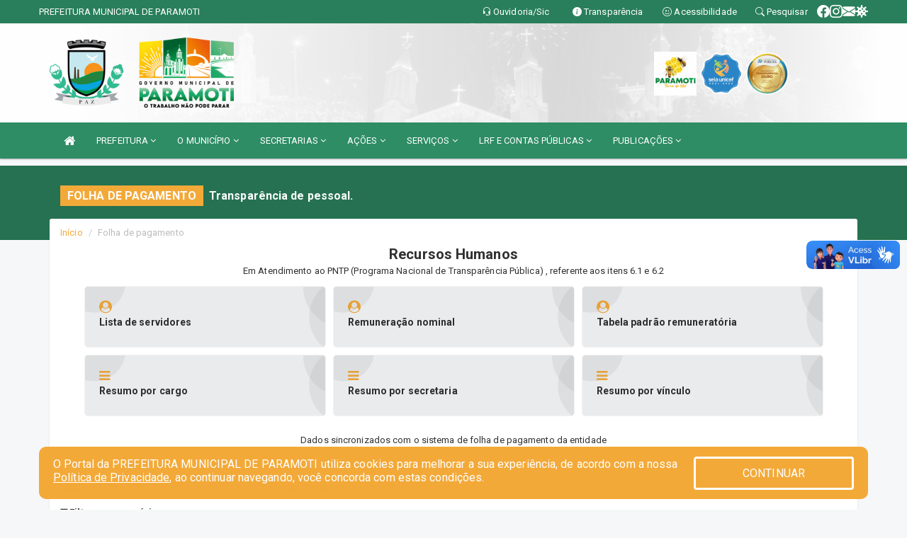

--- FILE ---
content_type: text/html; charset=UTF-8
request_url: https://paramoti.ce.gov.br/folhadepagamento.php
body_size: 15051
content:
<!DOCTYPE html>
<html lang="pt">

<head>
        <meta charset="utf-8">
    <meta name="viewport" content="width=device-width, initial-scale=1.0">
    <meta name="author" content="Prefeitura de Paramoti">
    <meta name="description" content="Folha de pagamento." />
    <meta name="keywords" content=" Transparência, Notícias, Municípios, Leis, Publicações, LRF, Lei de responsabilidade fiscal, Diário, Portarias, Decretos, Matérias, Vereadores, Comissões, Sessões, Diárias, Receitas, Despesas, Prefeitura Municipal de Paramoti, Prefeitura de " />
    <meta property="og:image" itemprop="image" content="http://paramoti.ce.gov.br/imagens/TopoTimbre.png" />
    <title>Prefeitura de Paramoti</title>

    <!-- core CSS -->
    <link rel="stylesheet" href="https://cdn.jsdelivr.net/npm/bootstrap-icons@1.11.3/font/bootstrap-icons.min.css">

    <link href="css/bootstrap.min.css" rel="stylesheet">
    <link href="css/font-awesome.min.css" rel="stylesheet">
    <link href="css/prettyPhoto.css" rel="stylesheet">
    <link href="css/animate.min.css" rel="stylesheet">
    <link href="css/main.css" rel="stylesheet">
    <link href="css/responsive.css" rel="stylesheet">
    <link href="css/style.php" rel="stylesheet">
    <link href="css/iconestelas.css" rel="stylesheet">
    <!--[if lt IE 9]>
        <script src="js/html5shiv.js"></script>
        <script src="js/respond.min.js"></script>
        <![endif]-->
    <link rel="shortcut icon" href="imagens/icomuni.png">
    <link rel="apple-touch-icon-precomposed" sizes="144x144" href="images/ico/apple-touch-icon-144-precomposed.png">
    <link rel="apple-touch-icon-precomposed" sizes="114x114" href="images/ico/apple-touch-icon-114-precomposed.png">
    <link rel="apple-touch-icon-precomposed" sizes="72x72" href="images/ico/apple-touch-icon-72-precomposed.png">
    <link rel="apple-touch-icon-precomposed" href="images/ico/apple-touch-icon-57-precomposed.png">
</head>
<!--/head-->

<body>
    
<link href="/css/satisfacao/style.css?v=2.0" rel="stylesheet">
<link href="https://fonts.googleapis.com/icon?family=Material+Icons" rel="stylesheet">
<link href="https://fonts.googleapis.com/css?family=Dancing+Script" rel="stylesheet">
<link href="https://fonts.googleapis.com/css?family=Roboto+Slab" rel="stylesheet">
<script>
var tam = 15;

function mudaFonte(tipo, elemento) {
    if (tipo == "mais") {
        if (tam < 24)
            tam += 1;
    } else {
        if (tam > 10)
            tam -= 1;
    }
    document.getElementById("Noticia").style.fontSize = tam + "px";
    document.getElementById("Descricao").style.fontSize = tam + "px";
}

function printDiv(id, pg, url) {
    var oPrint, oJan;
    oPrint = window.document.getElementById(id).innerHTML;
    oJan = window.open(pg);
    oJan.document.write(oPrint);
    oJan.document.write(url);
    oJan.window.print();
    oJan.document.close();
    oJan.focus();
}



// Função contraste INICIO
(function() {
    var Contrast = {
        storage: 'contrastState',
        cssClass: 'contrast',
        currentState: null,
        check: checkContrast,
        getState: getContrastState,
        setState: setContrastState,
        toogle: toogleContrast,
        updateView: updateViewContrast
    };

    window.toggleContrast = function() {
        Contrast.toogle();
    };

    Contrast.check();

    function checkContrast() {
        this.updateView();
    }

    function getContrastState() {
        return localStorage.getItem(this.storage) === 'true';
    }

    function setContrastState(state) {
        localStorage.setItem(this.storage, '' + state);
        this.currentState = state;
        this.updateView();
    }

    function updateViewContrast() {
        var body = document.body;

        if (this.currentState === null)
            this.currentState = this.getState();

        if (this.currentState)
            body.classList.add(this.cssClass);
        else
            body.classList.remove(this.cssClass);
    }

    function toogleContrast() {
        this.setState(!this.currentState);
    }
})();
// Função contraste FIM
</script>



<!-- CSS style offcanvas navbar --> 
<style>

.offcanvas-collapse {
position: fixed;
bottom: 0;
right: 100%;
left:-300px;
width: 300px;
overflow: auto;
visibility: hidden;
background-color: #2E8D65;
transition-timing-function: ease-in-out;
transition-duration: .3s;
transition-property: left, visibility;
z-index: 1045;
}
.offcanvas-collapse {
    align-items:start;
/*   Adds a subtle drop shadow   */
            -moz-background-clip: padding;     /* Firefox 3.6 */
        -webkit-background-clip: padding;  /* Safari 4? Chrome 6? */
        background-clip: padding-box;      /* Firefox 4, Safari 5, Opera 10, IE 9 */
border-right:5px solid rgba(0, 0, 0, 0.2);
height: auto;
min-height: 100%;
}

/* Makes the nav visibile with the open class */
.offcanvas-collapse.open {
    left: 0;
    visibility: visible;
}


.navbar-expand-lg .navbar-nav {
-ms-flex-direction: column;
flex-direction: column;
}

.offcanvas-collapse>.navbar-nav>li>a:hover {
    color: #fff !important;
    background-color: #000;
    opacity: 0.5;
}

.offcanvas-collapse>.navbar-nav > li {
    margin-left: 1px;
}

.offcanvas-collapse>.navbar-nav>.dropdown.open{
    color: #38AD7B !important;
    background-color: #fff !important;
    /* opacity: 0.5 !important; */
}

.offcanvas-collapse>.navbar-nav>.dropdown.open>a{
    color: #fff !important;
    /* background-color: #000 !important; */
    opacity: 0.5 !important;
}

.offcanvas-collapse.navbar-collapse {
    padding-right: 0px !important; 
    padding-left: 0px !important;
}


.dropdown-submenu { position:relative;} .dropdown-submenu>.dropdown-menu {top:0; left:100%; margin-top:-6px;}


/* Botão de fechar */
.offcanvas-close {
  position: fixed;
  top: 15px;
  left: 300px; /* Ajuste de posição */
  background: none;
  border: none;
  color: #fff;
  font-size: 30px;
  cursor: pointer;
  z-index: 1050; /* Sobrepõe o menu */
}
.open>.dropdown-menu-offcanvas {
    display: contents !important;
}

 /* Estilo da backdrop */
 .offcanvas-backdrop {
  position: fixed;
  top: 0;
  left: 0;
  width: 100%;
  height: 100%;
  background-color: rgba(0, 0, 0, 0.5);
  z-index: 1040;
  opacity: 0;
  visibility: hidden;
  transition: opacity 0.3s ease;
}
.offcanvas-backdrop.show {
  opacity: 1;
  visibility: visible;
}

.dropdown-menu-acessibilidade li a {
 color: #38AD7B !important ;
}

.dropdown-toggle-acessibilidade:hover .dropdown-menu-acessibilidade { 
 display: block !important;
}
/* 
    navbar-dafault-main entra em conflito com .navbar-default quando o MenuDegrade está ativo
    Esse conflito deixa o menu branco
*/

.navbar-dafault-main {
    background-image: url(""), 
                      url("");
    background-repeat: no-repeat, no-repeat ;
    background-position: left, right ;
}
.social-links-top {
    /* border-left: 1px solid #fff; */
}

</style>




<!-- INÍCIO DO TOPO DO SITE -->
<header id="header" class=" navbar navbar-fixed-top wet-asphalt" style="border:0px; background-image:url(/imagens/top/Background267.jpg);">
        <div class="container-fluid topo-option-1 color-topo">
        <div class="container">
            <div class="row" id="font-setting-buttons" style="position: relative; z-index: 5; line-height: 33px; display: flex; justify-content: flex-end; gap: .3em; align-items: center;">

                        
                        <div class="title__cliente" style="margin-bottom: 0px; padding-left:0; padding-right:0; margin-right: auto; color: #fff;">
                            <a href="https://www.paramoti.ce.gov.br"><span>PREFEITURA MUNICIPAL DE PARAMOTI</span></a>
                        </div>

                        
                            <div style="margin-bottom: 0px; padding-left:0; padding-right:0;width: 130px; "><a
                            href="/ouvidoria"><i class="bi bi-headset"></i> <span class='nomefora'
                                title="Ouvidoria da entidade">Ouvidoria/Sic</span></a></div>

                    
                

                <div style="margin-bottom: 0px; padding-left:0; padding-right:0;width: 130px;"><a
                        href="/acessoainformacao.php"><i class="bi bi-info-circle-fill"></i> <span class='nomefora'
                            title="Transparência da entidade">Transparência</span></a></div>

                <!--<div class="col-sm-12 col-xs-12"><a href="campanha.php?pg=COVID-19" style="display: block;color: #fff;line-height: 35px;"> <img width="17" alt='Covid' height="17" src="imagens/covid.png"> <strong>CORONAVÍRUS (COVID-19): </strong><span class='nomefora'>Boletins, Ações, Transparência e material educativo - </span> clique aqui </a></div>-->
                    <div style="margin-bottom: 0px; float:right; padding-left:0; padding-right:0; width: 130px" class="dropdown dropdown-toggle-acessibilidade"><a href="#"
                            accesskey="1" title="Página de acessibilidade" class="dropdown-toggle" data-toggle="dropdown" ><i class="bi bi-emoji-smile"></i> <span
                                class='nomefora'>Acessibilidade</span></a>
                            
                                <ul class="dropdown-menu dropdown-menu-right dropdown-menu-acessibilidade" style="min-width: 150px; color:#000;">
                                    <li><a href="/acessibilidade.php" style="cursor:pointer;"
                                        title="Página de acessibilidade"><i class="bi bi-emoji-smile"></i> <span
                                        class='nomefora'>Sobre</span></a></li>

                                    <li><a href="#altocontraste"
                                        id="altocontraste" onclick="window.toggleContrast()" style="cursor:pointer;" accesskey="2"
                                        title="Aplicar Contraste"><i class="bi bi-toggles"></i> <span
                                        class='nomefora'>Contraste</span></a></li>

                                    <li> <a
                                        class="nav-link increase-me btn-list-top" style="cursor:pointer; " accesskey="A"
                                        title="Aumentar texto"><i class="bi bi-plus-square"></i> <span
                                        class='nomefora'>Aumentar</span></a></li>
                                    <li><a
                                        class="nav-link decrease-me btn-list-top" style="cursor:pointer; " accesskey="D"
                                        title="Diminuir texto"> <i class="bi bi-dash-square"></i> <span
                                        class='nomefora'>Diminuir</span></a></li>
                                    
                                    <li><a style="cursor:pointer;"
                                        href="https://www.gov.br/governodigital/pt-br/vlibras" target='_blank' accesskey="M"
                                        title="VLibras"><i class='fa fa-hand-paper-o'></i> <span class='nomefora'>Libras</span></a></li>

                                    <li><a href="/mapadosite" style="cursor: pointer;"
                                        title="Mapa do site" accesskey="M"><i class="bi bi-diagram-3-fill"></i> <span
                                        class="nomefora">Mapa do site</span></a></li>
                                </ul>
                            
                    </div>

                    <div style="margin-bottom: 0px; padding-left:0; padding-right:0;width: 100px;"><a
                        href="/pesquisa"><i class="bi bi-search"></i> <span class='nomefora'
                            title="Transparência da entidade">Pesquisar</span></a></div>

                <!-- fim de acessibilidade -->

                <!-- redes sociais -->
                <div class="social-links-top">
                                                    <a class="nav-link btn-list-top" href="https://www.facebook.com/PrefeituradeParamoti/">
                                    <i class='bi bi-facebook' title="Facebook"></i>
                                </a>
                                                    <a class="nav-link btn-list-top" href="https://www.instagram.com/prefeituradeparamotiofc/">
                                    <i class='bi bi-instagram' title="Instagram"></i>
                                </a>
                                                    <a class="nav-link btn-list-top" href="https://webmail-seguro.com.br/paramoti.ce.gov.br/">
                                    <i class='bi bi-envelope-fill' title="E-mail"></i>
                                </a>
                     <a class='nav-link btn-list-top' href='/campanha'>
                                    <i class='bi bi-virus2' title='Clique aqui CONTRA O CORONAVÍRUS (COVID-19)'></i>
                                </a>
                        
                </div>
                <!-- redes sociais -->

            </div>
        </div>
    </div>


    <div class="container-fluid topo-option-mobile color-topo">
        <div class="container">
            <div class="row" id="font-setting-buttons" style="line-height: 33px; display: flex; position: relative; z-index: 5;">
                
                    <div style="margin-bottom: 0px; padding-left: 7px; padding-right: 10px;"><a
                        href="/acessoainformacao"><i class='bi bi-info-circle-fill'></i> <span
                        title="Transparência da entidade"><strong>Transparência</strong></span></a></div>

                    <div style="margin-bottom: 0px; padding-left:0; padding-right: 10px;"><a
                        href="ouvidoria"><i class="bi bi-headset"></i> <span
                        title="Ouvidoria da entidade"><strong>Ouvidoria </strong></span></a></div>

                    <div style="margin-bottom: 0px; padding-left:0; padding-right: 10px;"><a
                        href="/acessibilidade"><i class='bi bi-emoji-smile'></i> <span
                        title="Acessibilidade"><strong>Acessibilidade</strong></span></a></div>

                    <div style="margin-bottom: 0px; padding-left:0; padding-right:10;" class="dropdown dropdown-toggle-acessibilidade">
                        <a href="#" accesskey="1" title="Mais opções" class="dropdown-toggle" data-toggle="dropdown">
                            <i class="bi bi-plus"></i>
                            <span><strong>Opções</strong></span>
                        </a>

                        <ul class="dropdown-menu dropdown-menu-right dropdown-menu-acessibilidade" style="min-width: 150px; color:#000;">
                            <li>
                                <a href="/pesquisa" style="cursor:pointer;" title="Pesquisar"><i class="bi bi-search"></i><span style="padding-left: 10px;">Pesquisar</span></a>
                            </li>
                    </div>
            </div>
        </div>
    </div>
    
    
    <div class="container container-menu-main" id="logo-top-bar" style="padding-bottom:10px; padding-top:10px; ">



        <div class="row d-flex-main-menu-center">
           
            <div id="centralizarLogo" class="col-6 col-sm-7 col-xs-7 ">

                <a id="" href="/" style="padding-right: 5px; margin-right: 20px"><img id="" src="/imagens/logo.png?time=1769164217" alt="logo"></a>
            </div>

            <div class="col-6 col-canvas-navbar">
                <a class="navbar-toggle" data-toggle="offcanvas"
                        style="padding-top: 4px; padding-bottom: 4px; padding-left: 14px; padding-right: 14px; cursor: pointer; color:#fff; "
                        data-target=".offcanvas-collapse">
                        <span class="fa fa-bars" style="font-size: 25px; color: #000;"></span>
                </a>
            </div>

            <div class="col-sm-5 col-xs-5 fora_responsivo">
                <div class="wow fadeInUp box-pesq">
                    

                    <a href='/selos' class='break-responsive-header' style='margin-left: 5px'><img style='width: 60px' src='/imagens/imagensselos/4/outros.png' alt='PARAMOTI TERRA DO MEL' title='PARAMOTI TERRA DO MEL'></a><a href='/selos' class='break-responsive-header' style='margin-left: 5px'><img style='width: 60px' src='/imagens/imagensselos/unicef-2021-2024-p.png' alt='Selo UNICEF 2021-2024' title='Selo UNICEF 2021-2024'></a><a href='/selos' class='break-responsive-header' style='margin-left: 5px'><img style='width: 60px' src='/imagens/imagensselos/atricon-ouro-2025-p.png' alt='Selo ATRICON Ouro 2025' title='Selo ATRICON Ouro 2025'></a>
                    

                    <!-- <a href="/pesquisa.php" class="btn btn-primary nomefora"><span class="glyphicon glyphicon-search "
                            aria-hidden="true"></span> Pesquisa</a> -->

                        <!--
                        <div class="nomefora" id="google_translate_element"></div>
                        <script>
                            function googleTranslateElementInit() {
                                new google.translate.TranslateElement({
                                        pageLanguage: 'pt',
                                        autoDisplay: false,
                                        includedLanguages: 'de,es,fr,en,it',
                                        layout: google.translate.TranslateElement.InlineLayout.SIMPLE
                                    },
                                    'google_translate_element');
                            }
                        </script>
                        <script src="//translate.google.com/translate_a/element.js?cb=googleTranslateElementInit"></script>
                        -->

                </div>

            </div>
        </div>
    </div>


    <!-- navbar offcanvas -->
    <nav class="navbar navbar-default navbar-dafault-main" style="border:0px;">
        <div class="container">
            <div class="navbar-header navbar-header-main">
                <a class="navbar-toggle" data-toggle="offcanvas"
                    style="padding-top: 4px; padding-bottom: 4px; padding-left: 14px; padding-right: 14px; cursor: pointer; color:#fff; "
                    data-target=".offcanvas-collapse">
                    <span class="fa fa-bars" style="font-size: 16px"></span>
                </a>
                <a href="pesquisa.php" class="navbar-toggle"
                    style="padding-top: 4px; padding-bottom: 4px; padding-left: 14px; padding-right: 14px; display: none;"><span
                        class="fa fa-search" style="font-size: 16px" aria-hidden="true"></span></a>
                <a class="navbar-toggle" id="btnperq" href="#" aria-expanded='false' title='Menu de acessibilidade'
                    style="padding-top: 4px; padding-bottom: 4px; padding-left: 14px; padding-right: 14px;  cursor: pointer; display: none;"><i
                        class='fa fa-odnoklassniki' style="font-size: 16px" aria-hidden='true'></i></a>
                                <a class="navbar-toggle" href="https://webmail-seguro.com.br/paramoti.ce.gov.br/" target="blank" title='E-mail'
                    style="padding-top: 4px; padding-bottom: 4px; padding-left: 14px; padding-right: 14px;  cursor: pointer; display: none;"><i
                        class='fa fa-envelope' style="font-size: 16px" aria-hidden='true'></i></a>
                            </div>
                            
            
            <div class="collapse navbar-collapse navbar-collapse-toglee" style="border:0px;">
                <ul class="nav navbar-nav main-menu" style="margin-top:0px;">
                    
                    <li><a href="/" title="Inicio" target=""><i class="fa fa-home fa-lg" aria-hidden="true"></i></a></li>  <li class='dropdown'><a href='/' class='dropdown-toggle' data-toggle='dropdown'>PREFEITURA 
                                                <i class='fa fa-angle-down'></i></a>
                                                    <ul class='dropdown-menu ' style='overflow: auto; max-height:300px; min-width:180px;'><li><a href='/institucional.php' >INSTITUCIONAL</a></li><li><a href='/gestores.php' >PREFEITO E VICE</a></li><li><a href='/secretaria.php?sec=14' >GABINETE DO PREFEITO</a></li><li><a href='/normativosproprios.php?PREFEITURA=' >NORMATIVOS PRÓPRIOS</a></li>		</ul>
                                            </li>  <li class='dropdown'><a href='/' class='dropdown-toggle' data-toggle='dropdown'>O MUNICÍPIO 
                                                <i class='fa fa-angle-down'></i></a>
                                                    <ul class='dropdown-menu ' style='overflow: auto; max-height:300px; min-width:140px;'><li><a href='/conselhos.php' >CONSELHOS</a></li><li><a href='/omunicipio.php' >DADOS DO MUNICÍPIO</a></li><li><a href='/guiadomunicipio.php' >GUIA DO MUNICIPIO</a></li><li><a href='/simbolos.php' >SÍMBOLOS</a></li><li><a href='/veiculos.php' >VEÍCULOS</a></li><li><a href='/obras.php' >OBRAS MUNICIPAIS</a></li><li><a href='/agenda.php' >AGENDA MUNICIPAL</a></li>		</ul>
                                            </li>  <li class='dropdown'><a href='/secretaria.php' class='dropdown-toggle' data-toggle='dropdown'>SECRETARIAS <i class='fa fa-angle-down'></i></a>
                                    <ul class='dropdown-menu ' style='overflow: auto; max-height:300px; '><li><a href='/secretaria.php?sec=33'>CONTROLADORIA GERAL DO MUNICÍPIO</a></li><li><a href='/secretaria.php?sec=43'>PROCURADORIA GERAL DO MUNICÍPIO</a></li><li><a href='/secretaria.php?sec=41'>SECRETARIA DE ADMINISTRAÇÃO E FINANÇAS</a></li><li><a href='/secretaria.php?sec=11'>SECRETARIA DE DES. AGRÁRIO E MEIO AMBIENTE</a></li><li><a href='/secretaria.php?sec=20'>SECRETARIA DE DESENVOLVIMENTO SOCIAL</a></li><li><a href='/secretaria.php?sec=17'>SECRETARIA DE EDUCAÇÃO, CULTURA, ESPORTE E JUVENTUDE</a></li><li><a href='/secretaria.php?sec=38'>SECRETARIA DE GOVERNO</a></li><li><a href='/secretaria.php?sec=13'>SECRETARIA DE INFRAESTRUTURA</a></li><li><a href='/secretaria.php?sec=42'>SECRETARIA DE PLANEJAMENTO E RELAÇÕES INSTITUCIONAIS</a></li><li><a href='/secretaria.php?sec=19'>SECRETARIA DE SAÚDE</a></li>		</ul>
</li>  <li class='dropdown'><a href='/informa.php' class='dropdown-toggle' data-toggle='dropdown'>AÇÕES 
                                                <i class='fa fa-angle-down'></i></a>
                                                    <ul class='dropdown-menu ' style='overflow: auto; max-height:300px; min-width:100px;'><li><a href='/informa.php?cat=2' >NOTÍCIAS</a></li><li><a href='/informa.php?cat=3' >OBRAS</a></li><li><a href='/videos.php' >VIDEOS</a></li>		</ul>
                                            </li>  <li class='dropdown'><a href='/' class='dropdown-toggle' data-toggle='dropdown'>SERVIÇOS 
                                                <i class='fa fa-angle-down'></i></a>
                                                    <ul class='dropdown-menu ' style='overflow: auto; max-height:300px; min-width:100px;'><li><a href='/cartaservicos' >CARTA DE SERVIÇOS</a></li><li><a href='https://www.demonstrativos.acidadao.com.br/paramoti' >DECLARAÇÕES DE RENDIMENTOS - IRRF</a></li><li><a href='https://paramoti.ssinformatica.net/nfe' target='new'>NOTA FISCAL ELETRÔNICA</a></li><li><a href='https://layoutonline.layoutsistemas.com.br/login' target='NOVA ABA'>CONTRA CHEQUE ATUAL</a></li><li><a href='https://portaldoservidor.aspec.com.br/' target='_blank'>CONTRA CHEQUE 2017 A 2020</a></li><li><a href='http://www.sstransparenciamunicipal.net/ssfolha/' target='_blank'>CONTRA CHEQUE 2006 A 2014</a></li>		</ul>
                                            </li>  <li class='dropdown'><a href='/lrf.php' class='dropdown-toggle' data-toggle='dropdown'>LRF E CONTAS PÚBLICAS <i class='fa fa-angle-down'></i></a>
                                <ul class='dropdown-menu dropdown-menu-right' style='overflow: auto; max-height:300px; min-width:100px;'><li><a href='/lrf.php?cat=4'>RGF - RELATÓRIO DE GESTÃO FISCAL</a></li><li><a href='/lrf.php?cat=5'>PCPE - PROCEDIMENTOS CONTÁBEIS PATRIMONIAIS E ESPECÍFICOS</a></li><li><a href='/lrf.php?cat=7'>RREO - RELATÓRIO RESUMIDO DA EXECUÇÃO ORÇAMENTÁRIA</a></li><li><a href='/lrf.php?cat=8'>LOA - LEI ORÇAMENTÁRIA ANUAL</a></li><li><a href='/lrf.php?cat=9'>LDO - LEI DE DIRETRIZES ORÇAMENTÁRIAS</a></li><li><a href='/lrf.php?cat=12'>PPA - PLANO PLURIANUAL</a></li><li><a href='/lrf.php?cat=13'>CMED - CRONOGRAMA DA EXECUÇÃO MENSAL DE DESEMBOLSO</a></li><li><a href='/lrf.php?cat=14'>PFA - PROGRAMAÇÃO FINANCEIRA ANUAL</a></li><li><a href='/contasdegoverno.php'>PCG - PRESTAÇÃO DE CONTAS DE GOVERNO</a></li><li><a href='/contasdegestao.php'>PCS - PRESTAÇÃO DE CONTAS DE GESTÃO</a></li>		</ul>
</li>  <li class='dropdown'><a href='/' class='dropdown-toggle' data-toggle='dropdown'>PUBLICAÇÕES 
                                                <i class='fa fa-angle-down'></i></a>
                                                    <ul class='dropdown-menu dropdown-menu-right' style='overflow: auto; max-height:300px; min-width:100px;'><li><a href='/diariooficial.php' target='new'>DIÁRIO OFICIAL</a></li><li><a href='/concursopublico.php' >CONCURSO PÚBLICO</a></li><li><a href='/processoseletivo.php' >PROCESSO SELETIVO</a></li><li><a href='/portaria.php' >PORTARIAS</a></li><li><a href='/licitacao.php' >LICITAÇÃO</a></li><li><a href='/leis.php' >LEIS</a></li><li><a href='/diarias.php' >DIARIAS</a></li><li><a href='/decretos.php' >DECRETOS</a></li><li><a href='/contasdegoverno' >PCG</a></li><li><a href='/contasdegestao' >PCS</a></li><li><a href='/contratos.php' >CONTRATOS</a></li>		</ul>
                                            </li>                </ul>
            </div>
        </div>
        <!--/.container-->
        
        <div class="navbar-collapse offcanvas-collapse">
            <ul class="navbar-nav mr-auto dropdown-menu dropdown-menu-offcanvas">

            <button class="offcanvas-close" aria-label="Close">&times;</button>
                
            <li><a href="/" title="Inicio" target="">INÍCIO</a></li>  <li class='dropdown'><a href='/' class='dropdown-toggle' data-toggle='dropdown'>PREFEITURA 
                                                <i class='fa fa-angle-down'></i></a>
                                                    <ul class='dropdown-menu ' style='overflow: auto; max-height:300px; min-width:180px;'><li><a href='/institucional.php' >INSTITUCIONAL</a></li><li><a href='/gestores.php' >PREFEITO E VICE</a></li><li><a href='/secretaria.php?sec=14' >GABINETE DO PREFEITO</a></li><li><a href='/normativosproprios.php?PREFEITURA=' >NORMATIVOS PRÓPRIOS</a></li>		</ul>
                                            </li>  <li class='dropdown'><a href='/' class='dropdown-toggle' data-toggle='dropdown'>O MUNICÍPIO 
                                                <i class='fa fa-angle-down'></i></a>
                                                    <ul class='dropdown-menu ' style='overflow: auto; max-height:300px; min-width:140px;'><li><a href='/conselhos.php' >CONSELHOS</a></li><li><a href='/omunicipio.php' >DADOS DO MUNICÍPIO</a></li><li><a href='/guiadomunicipio.php' >GUIA DO MUNICIPIO</a></li><li><a href='/simbolos.php' >SÍMBOLOS</a></li><li><a href='/veiculos.php' >VEÍCULOS</a></li><li><a href='/obras.php' >OBRAS MUNICIPAIS</a></li><li><a href='/agenda.php' >AGENDA MUNICIPAL</a></li>		</ul>
                                            </li>  <li class='dropdown'><a href='/secretaria.php' class='dropdown-toggle' data-toggle='dropdown'>SECRETARIAS <i class='fa fa-angle-down'></i></a>
                                    <ul class='dropdown-menu ' style='overflow: auto; max-height:300px; '><li><a href='/secretaria.php?sec=33'>CONTROLADORIA GERAL DO MUNICÍPIO</a></li><li><a href='/secretaria.php?sec=43'>PROCURADORIA GERAL DO MUNICÍPIO</a></li><li><a href='/secretaria.php?sec=41'>SECRETARIA DE ADMINISTRAÇÃO E FINANÇAS</a></li><li><a href='/secretaria.php?sec=11'>SECRETARIA DE DES. AGRÁRIO E MEIO AMBIENTE</a></li><li><a href='/secretaria.php?sec=20'>SECRETARIA DE DESENVOLVIMENTO SOCIAL</a></li><li><a href='/secretaria.php?sec=17'>SECRETARIA DE EDUCAÇÃO, CULTURA, ESPORTE E JUVENTUDE</a></li><li><a href='/secretaria.php?sec=38'>SECRETARIA DE GOVERNO</a></li><li><a href='/secretaria.php?sec=13'>SECRETARIA DE INFRAESTRUTURA</a></li><li><a href='/secretaria.php?sec=42'>SECRETARIA DE PLANEJAMENTO E RELAÇÕES INSTITUCIONAIS</a></li><li><a href='/secretaria.php?sec=19'>SECRETARIA DE SAÚDE</a></li>		</ul>
</li>  <li class='dropdown'><a href='/informa.php' class='dropdown-toggle' data-toggle='dropdown'>AÇÕES 
                                                <i class='fa fa-angle-down'></i></a>
                                                    <ul class='dropdown-menu ' style='overflow: auto; max-height:300px; min-width:100px;'><li><a href='/informa.php?cat=2' >NOTÍCIAS</a></li><li><a href='/informa.php?cat=3' >OBRAS</a></li><li><a href='/videos.php' >VIDEOS</a></li>		</ul>
                                            </li>  <li class='dropdown'><a href='/' class='dropdown-toggle' data-toggle='dropdown'>SERVIÇOS 
                                                <i class='fa fa-angle-down'></i></a>
                                                    <ul class='dropdown-menu ' style='overflow: auto; max-height:300px; min-width:100px;'><li><a href='/cartaservicos' >CARTA DE SERVIÇOS</a></li><li><a href='https://www.demonstrativos.acidadao.com.br/paramoti' >DECLARAÇÕES DE RENDIMENTOS - IRRF</a></li><li><a href='https://paramoti.ssinformatica.net/nfe' target='new'>NOTA FISCAL ELETRÔNICA</a></li><li><a href='https://layoutonline.layoutsistemas.com.br/login' target='NOVA ABA'>CONTRA CHEQUE ATUAL</a></li><li><a href='https://portaldoservidor.aspec.com.br/' target='_blank'>CONTRA CHEQUE 2017 A 2020</a></li><li><a href='http://www.sstransparenciamunicipal.net/ssfolha/' target='_blank'>CONTRA CHEQUE 2006 A 2014</a></li>		</ul>
                                            </li>  <li class='dropdown'><a href='/lrf.php' class='dropdown-toggle' data-toggle='dropdown'>LRF E CONTAS PÚBLICAS <i class='fa fa-angle-down'></i></a>
                                <ul class='dropdown-menu dropdown-menu-right' style='overflow: auto; max-height:300px; min-width:100px;'><li><a href='/lrf.php?cat=4'>RGF - RELATÓRIO DE GESTÃO FISCAL</a></li><li><a href='/lrf.php?cat=5'>PCPE - PROCEDIMENTOS CONTÁBEIS PATRIMONIAIS E ESPECÍFICOS</a></li><li><a href='/lrf.php?cat=7'>RREO - RELATÓRIO RESUMIDO DA EXECUÇÃO ORÇAMENTÁRIA</a></li><li><a href='/lrf.php?cat=8'>LOA - LEI ORÇAMENTÁRIA ANUAL</a></li><li><a href='/lrf.php?cat=9'>LDO - LEI DE DIRETRIZES ORÇAMENTÁRIAS</a></li><li><a href='/lrf.php?cat=12'>PPA - PLANO PLURIANUAL</a></li><li><a href='/lrf.php?cat=13'>CMED - CRONOGRAMA DA EXECUÇÃO MENSAL DE DESEMBOLSO</a></li><li><a href='/lrf.php?cat=14'>PFA - PROGRAMAÇÃO FINANCEIRA ANUAL</a></li><li><a href='/contasdegoverno.php'>PCG - PRESTAÇÃO DE CONTAS DE GOVERNO</a></li><li><a href='/contasdegestao.php'>PCS - PRESTAÇÃO DE CONTAS DE GESTÃO</a></li>		</ul>
</li>  <li class='dropdown'><a href='/' class='dropdown-toggle' data-toggle='dropdown'>PUBLICAÇÕES 
                                                <i class='fa fa-angle-down'></i></a>
                                                    <ul class='dropdown-menu dropdown-menu-right' style='overflow: auto; max-height:300px; min-width:100px;'><li><a href='/diariooficial.php' target='new'>DIÁRIO OFICIAL</a></li><li><a href='/concursopublico.php' >CONCURSO PÚBLICO</a></li><li><a href='/processoseletivo.php' >PROCESSO SELETIVO</a></li><li><a href='/portaria.php' >PORTARIAS</a></li><li><a href='/licitacao.php' >LICITAÇÃO</a></li><li><a href='/leis.php' >LEIS</a></li><li><a href='/diarias.php' >DIARIAS</a></li><li><a href='/decretos.php' >DECRETOS</a></li><li><a href='/contasdegoverno' >PCG</a></li><li><a href='/contasdegestao' >PCS</a></li><li><a href='/contratos.php' >CONTRATOS</a></li>		</ul>
                                            </li>            
            </ul>
      </div>
      
    </nav>
    <div class="offcanvas-backdrop"></div>
    <!--/nav-->


</header>
    

<div id="espaco-header" class="espaco-header-main" style="height:207px; margin-bottom: 27.4px;">&nbsp;</div>



<!-- <div id="sticky-container-id" class="sticky-container">
    <ul class="sticky"> -->

        
    <!-- </ul>
</div> -->


  
<!-- VLibras -->
<div vw class="enabled">
    <div vw-access-button class="active"></div>
    <div vw-plugin-wrapper>
      <div class="vw-plugin-top-wrapper"></div>
    </div>
  </div>
  <script src="https://vlibras.gov.br/app/vlibras-plugin.js" defer></script>
  <script defer>
    document.addEventListener('DOMContentLoaded', function() {
      new window.VLibras.Widget('https://vlibras.gov.br/app');
    });
</script>
<!-- VLibras -->

<script src="/js/jquery-2.1.1.min.js"></script>
<script type="text/javascript">
$(document).ready(function() {

    $('.offcanvas-backdrop').removeClass('show');

    $('[data-toggle="offcanvas"]').on('click', function () {
        $('.offcanvas-collapse').removeClass('open');
        const target = $(this).data('target');
        $(target).toggleClass('open');
        $('.offcanvas-backdrop').addClass('show');
    })

    // Fechar o menu ao clicar no backdrop
    $('.offcanvas-backdrop, .offcanvas-close').on('click', function () {
      $('.offcanvas-collapse').removeClass('open');
      $('.offcanvas-backdrop').removeClass('show');
    })

    $('.dropdown-menu-sub').hide();
    $('.dropdown-submenu a.dropdown-sub-toggle').on("click", function(e){
        $(this).next('ul').toggle();
        e.stopPropagation();
        e.preventDefault();
    });


    $(window).scroll(function() {
        if ($(this).scrollTop() > 100) {
            $("#logo-top-bar").css({
                "margin-top": "-25.5Vh",
                "transition": ".4s",
                "z-index": "-2"
            });
            $("#logo-top-bar").fadeOut("800");
            $('#scroll').fadeIn();
             $('#scroll2').fadeIn();
            $(".col-fita").fadeOut();

        } else {
            $("#logo-top-bar").fadeIn("800");
            $("#logo-top-bar").css({
                "margin-top": "0px"
            });
            $(".col-fita").fadeIn();
            $('#scroll').fadeOut();
            $('#scroll2').fadeOut();
        }
    });
    $('#scroll').click(function() {
        $("html, body").animate({
            scrollTop: 0
        }, 0);
        return false;
    });


    $('#menu-acessiblidade').hide().contents().hide();
    $('#btnperq').on('click', function(e) {
        e.preventDefault();
        $('#menu-acessiblidade').slideToggle('fast', function(e) {
            if ($(this).is(':visible')) {
                $(this).contents().fadeIn(1000);
            } else {
                $(this).contents().hide();
            }
        });

    })


});
</script>


     <section id="services" class="topo-paginas-section">
    <div class="container">
        <div class="col-md-12">

            <!--<div id="TituloServicos">-->
            <div class="cartaservicosbanner" style="font-size: 16px;">folha de pagamento</div>
            <h2 id="EsOv" class="cartaservicosbannertexto" style="font-size: 16px; padding-left: 5px;">Transparência de pessoal.</h2>
            <!--</div>-->

        </div>
    </div>
</section>

    <section style="margin-bottom:10px;">
        <div class="container">
            <div class="public_paginas" style="margin-top: 10px; margin-bottom: 10px; margin-top: -50px;">
                    <div class='col-md-12'>
        <div class="row">
            <ol class="breadcrumb" style="background-color:#FFFFFF; margin-bottom: 0px;">
                <li class="breadcrumb-item"><a href="/index.php">Início</a></li>
                <li class="breadcrumb-item active">Folha de pagamento</li>            </ol>
        </div>
    </div>
                <h1 style="text-align: center; margin-bottom: 1px; font-size: 20px; text-align: -webkit-center;"><strong> Recursos Humanos </strong></h1>
                <div class='col-md-12' style="text-align: -webkit-center;">
                    <p style="margin-bottom: 5px;">Em Atendimento ao PNTP (Programa Nacional de Transparência Pública) , referente aos itens 6.1 e 6.2</p>
                    <!--
                    <a class="btn btn-primary" href="resumofolhacargo.php" style="margin-bottom: 10px;"><i class="fa fa-minus-circle"></i> Resumo da folha por cargo</a>
                    <a class="btn btn-primary" href="resumofolhalotacao.php" style="margin-bottom: 10px;"><i class="fa fa-minus-circle"></i> Resumo da folha por secretaria</a>
                    <a class="btn btn-primary" href="resumofolhavinculo.php" style="margin-bottom: 10px;"><i class="fa fa-minus-circle"></i> Resumo da folha por vínculo</a>
                    <a class="btn btn-primary" href="recursoshumanos.php" style="margin-bottom: 10px;"><i class="fa fa-minus-circle"></i> Listagem de servidores</a>
                    -->
                </div>

                <div class="row">
                    <div class="col-md-12" style="margin-bottom: 5px;">
                    <ul class="bs-transparencia-list">

                    <li class="linha bs-col3-20perc" style="display: block">
                            <a class="bs-transparencia-li-link" href="servidores_nominal.php">
                                <span class="fa fa-user-circle" style="margin-top: 5px; padding-right: 10px; padding-left: 10px;"></span>
                                <p style="margin-bottom: 0px; padding-right: 10px; padding-left: 10px; line-height: 1.1em;">
                                    Lista de servidores </p>
                            </a>
                        </li>

                                                <!-- <div class="col-md-3" style="margin-bottom: 10px;">
                            <div style="border: 2px  solid #ffff !important; border-radius: 3px;">
                                <a class='btn btn-primary' style="width: 100%; border-radius: 0px; padding: 0; text-align: left;" href="recursoshumanos.php">
                                    <div id="diario_index_coluna_2" class="col-md-4 vacina_col">
                                        <span class="vacina_quantidade" style="font-size: 37px; float: right; margin-top: -4px;"><i class="fa fa-user-circle"></i></span>
                                    </div>
                                    <div class="col-md-8">
                                        <p style="text-transform: uppercase; font-size: 16px; font-weight: 300; margin-top: 12px; margin-bottom: 0px; line-height: 1.2;">
                                            Remuneração <br> de servidores

                                        </p>
                                    </div>
                                </a>
                            </div>
                        </div> -->

                        <li class="linha bs-col3-20perc" style="display: block">
                            <a class="bs-transparencia-li-link" href="recursoshumanos.php">
                                <span class="fa fa-user-circle" style="margin-top: 5px; padding-right: 10px; padding-left: 10px;"></span>
                                <p style="margin-bottom: 0px; padding-right: 10px; padding-left: 10px; line-height: 1.1em;">
                                    Remuneração nominal </p>
                            </a>
                        </li>
                        
                                                <!-- <div class="col-md-3" style="margin-bottom: 10px;">
                            <div style="border: 2px  solid #ffff !important; border-radius: 3px;">
                                <a class='btn btn-primary' style="width: 100%; border-radius: 0px; padding: 0; text-align: left;" href="planoscargos.php">
                                    <div id="diario_index_coluna_2" class="col-md-4 vacina_col">
                                        <span class="vacina_quantidade" style="font-size: 37px; float: right; margin-top: -4px;"><i class="fa fa-user-circle"></i></span>
                                    </div>
                                    <div class="col-md-8">
                                        <p style="text-transform: uppercase; font-size: 16px; font-weight: 300; margin-top: 12px; margin-bottom: 0px; line-height: 1.2;">
                                            Planos <br> cargos

                                        </p>
                                    </div>
                                </a>
                            </div>
                        </div> -->

                        <li class="linha bs-col3-20perc" style="display: block">
                            <a class="bs-transparencia-li-link" href="planoscargos.php">
                                <span class="fa fa-user-circle" style="margin-top: 5px; padding-right: 10px; padding-left: 10px;"></span>
                                <p style="margin-bottom: 0px; padding-right: 10px; padding-left: 10px; line-height: 1.1em;">
                                    Tabela padrão remuneratória </p>
                            </a>
                        </li>
                        
                                                <!-- <div class="col-md-3" style="margin-bottom: 10px;">
                            <div style="border: 2px  solid #ffff !important; border-radius: 3px;">
                                <a class='btn btn-primary' style="width: 100%; border-radius: 0px; padding: 0; text-align: left;" href="resumofolhacargo.php">
                                    <div id="diario_index_coluna_2" class="col-md-4 vacina_col">
                                        <span class="vacina_quantidade" style="font-size: 37px; float: right; margin-top: -4px;"><i class="fa fa-bars"></i></span>
                                    </div>
                                    <div class="col-md-8">
                                        <p style="text-transform: uppercase; font-size: 16px; font-weight: 300; margin-top: 12px; margin-bottom: 0px; line-height: 1.2;">
                                            Resumo <br>por cargo

                                        </p>
                                    </div>
                                </a>
                            </div>
                        </div> -->

                        <li class="linha bs-col3-20perc" style="display: block">
                            <a class="bs-transparencia-li-link" href="resumofolhacargo.php">
                                <span class="fa fa-bars" style="margin-top: 5px; padding-right: 10px; padding-left: 10px;"></span>
                                <p style="margin-bottom: 0px; padding-right: 10px; padding-left: 10px; line-height: 1.1em;">
                                    Resumo por cargo </p>
                            </a>
                        </li>

                        
                                                <!-- <div class="col-md-3" style="margin-bottom: 10px;">
                            <div style="border: 2px  solid #ffff !important; border-radius: 3px;">
                                <a class='btn btn-primary' style="width: 100%; border-radius: 0px; padding: 0; text-align: left;" href="resumofolhalotacao.php">
                                    <div id="diario_index_coluna_2" class="col-md-4 vacina_col">
                                        <span class="vacina_quantidade" style="font-size: 37px; float: right; margin-top: -4px;"><i class="fa fa-bars"></i></span>
                                    </div>
                                    <div class="col-md-8">
                                        <p style="text-transform: uppercase; font-size: 16px; font-weight: 300; margin-top: 12px; margin-bottom: 0px; line-height: 1.2;">
                                            Resumo por<br> secretaria

                                        </p>
                                    </div>
                                </a>
                            </div>
                        </div> -->

                        <li class="linha bs-col3-20perc" style="display: block">
                            <a class="bs-transparencia-li-link" href="resumofolhalotacao.php">
                                <span class="fa fa-bars" style="margin-top: 5px; padding-right: 10px; padding-left: 10px;"></span>
                                <p style="margin-bottom: 0px; padding-right: 10px; padding-left: 10px; line-height: 1.1em;">
                                    Resumo por secretaria </p>
                            </a>
                        </li>

                        
                                                <!-- <div class="col-md-3" style="margin-bottom: 10px;">
                            <div style="border: 2px  solid #ffff !important; border-radius: 3px;">
                                <a class='btn btn-primary' style="width: 100%; border-radius: 0px; padding: 0; text-align: left;" href="resumofolhavinculo.php">
                                    <div id="diario_index_coluna_2" class="col-md-4 vacina_col">
                                        <span class="vacina_quantidade" style="font-size: 37px; float: right; margin-top: -4px;"><i class="fa fa-bars"></i></span>
                                    </div>
                                    <div class="col-md-8">
                                        <p style="text-transform: uppercase; font-size: 16px; font-weight: 300; margin-top: 12px; margin-bottom: 0px; line-height: 1.2;">
                                            Resumo <br>por vínculo

                                        </p>
                                    </div>
                                </a>
                            </div>
                        </div>
                         -->
                        <li class="linha bs-col3-20perc" style="display: block">
                            <a class="bs-transparencia-li-link" href="resumofolhavinculo.php">
                                <span class="fa fa-bars" style="margin-top: 5px; padding-right: 10px; padding-left: 10px;"></span>
                                <p style="margin-bottom: 0px; padding-right: 10px; padding-left: 10px; line-height: 1.1em;">
                                    Resumo por vínculo </p>
                            </a>
                        </li>

                        
                    </ul>
                    </div>

                    <p style="margin-bottom: 5px; text-align: -webkit-center;">Dados sincronizados com o sistema de folha de pagamento da entidade</p>

                </div>
            </div>

            <div class="public_paginas">

            <div class="titulo">
                <strong>Opções de filtro</strong>
                <span style="font-size: 12px"> <i>Para usar as opções de filtro, escolha o campo para a pesquisa e clique no botão pesquisar</i> </span>
            </div>
            <div class="col-md-12">
                <form method="get">

                    <div class="row">

                        <div class="col-md-4">
                            <div class="form-group">
                                <label><i class="fa fa-filter"></i> Filtro por exercício</label>
                                <select name="ANO" class="form-control sendformchage">
                                    <option  value='2021' data-filter=''>2021</option><option  value='2022' data-filter=''>2022</option><option  value='2023' data-filter=''>2023</option><option  value='2024' data-filter=''>2024</option><option selected='selected' value='2025' data-filter=''>2025</option>                                </select>
                            </div>
                        </div>

                    </div>





                    <div class="row group-btn-export">
                        <div class="col-md-6">
                            <button type="submit" class="btn btn-primary"><i class='fa fa-search'></i> Pesquisar</button> <a href="folhadepagamento.php" class="btn btn-primary"><i class="fa fa-times-circle-o"></i> Limpar </a>
                        </div>

                    </div>

                </form>
            </div>


        </div>

        <div class="public_paginas" style="margin-top: 10px; margin-bottom: 10px;">

                            <div class="titulo"><strong>GRÁFICO DEMONSTRATIVO - 2025</strong></div>
                <div class='col-md-12'>
                    <div id='chart_div2'></div>
                </div>

                            <p style="text-align: center;"><a class="btn btn-primary btn-sm" href="areport/?pg=folhadepagamento&Ano=2025" target='_black' title="Imprimir página"><i class="fa fa-file"></i> Gerar relatório </a></p>
            

            <div class="col-md-12">
                <table id="" class="table table-responsive table-condensed table-bordered">
                    <thead>
                        <tr>
                            <th><strong>Competência</strong></th>
                            <th><strong>Tipo de folha</strong></th>
                            <th style=" text-align: right;"><strong>Proventos (R$)</strong></th>
                            <th style=" text-align: right;"><strong>Descontos (R$)</strong></th>
                            <th style=" text-align: right;"><strong>Líquido (R$)</strong></th>
                            <th style="text-align: center;"><strong>Mais</strong></th>
                        </tr>
                    </thead>
                    <tbody>
                                                    <tr>
                                <td data-title='Descrição' style="text-transform: uppercase;">

                                    JANEIRO/2025

                                </td>
                                <td data-title='Tipo de folha' style="text-transform: uppercase;">
                                    FOLHA NORMAL                                </td>
                                <td data-title='Proventos (R$)' style=" text-align: right;"> 1.585.078,28 <i class="fa fa-square" style="color: #16a085"></i></td>
                                <td data-title='Descontos (R$)' style=" text-align: right;"> 390.553,64 <i class="fa fa-square" style="color: #8e44ad "></i></td>
                                <td data-title='Líquido (R$)' style=" text-align: right;"> 1.194.524,64 <i class="fa fa-square" style="color: #f39c12 "></i></td>
                                <td style="text-align: center;"> <a class='btn btn-primary btn-sm' href='recursoshumanos.php?&MES=01FN&ANO=2025'><i class='fa fa-eye'></i> </a></td>


                            </tr>
                                                                                <tr>
                                <td data-title='Descrição' style="text-transform: uppercase;">

                                    FEVEREIRO/2025

                                </td>
                                <td data-title='Tipo de folha' style="text-transform: uppercase;">
                                    FOLHA NORMAL                                </td>
                                <td data-title='Proventos (R$)' style=" text-align: right;"> 1.923.560,49 <i class="fa fa-square" style="color: #16a085"></i></td>
                                <td data-title='Descontos (R$)' style=" text-align: right;"> 438.035,18 <i class="fa fa-square" style="color: #8e44ad "></i></td>
                                <td data-title='Líquido (R$)' style=" text-align: right;"> 1.485.525,31 <i class="fa fa-square" style="color: #f39c12 "></i></td>
                                <td style="text-align: center;"> <a class='btn btn-primary btn-sm' href='recursoshumanos.php?&MES=02FN&ANO=2025'><i class='fa fa-eye'></i> </a></td>


                            </tr>
                                                                                <tr>
                                <td data-title='Descrição' style="text-transform: uppercase;">

                                    MARÇO/2025

                                </td>
                                <td data-title='Tipo de folha' style="text-transform: uppercase;">
                                    FOLHA NORMAL                                </td>
                                <td data-title='Proventos (R$)' style=" text-align: right;"> 2.090.336,74 <i class="fa fa-square" style="color: #16a085"></i></td>
                                <td data-title='Descontos (R$)' style=" text-align: right;"> 470.005,32 <i class="fa fa-square" style="color: #8e44ad "></i></td>
                                <td data-title='Líquido (R$)' style=" text-align: right;"> 1.620.331,42 <i class="fa fa-square" style="color: #f39c12 "></i></td>
                                <td style="text-align: center;"> <a class='btn btn-primary btn-sm' href='recursoshumanos.php?&MES=03FN&ANO=2025'><i class='fa fa-eye'></i> </a></td>


                            </tr>
                                                                                <tr>
                                <td data-title='Descrição' style="text-transform: uppercase;">

                                    ABRIL/2025

                                </td>
                                <td data-title='Tipo de folha' style="text-transform: uppercase;">
                                    FOLHA NORMAL                                </td>
                                <td data-title='Proventos (R$)' style=" text-align: right;"> 2.145.472,91 <i class="fa fa-square" style="color: #16a085"></i></td>
                                <td data-title='Descontos (R$)' style=" text-align: right;"> 484.296,92 <i class="fa fa-square" style="color: #8e44ad "></i></td>
                                <td data-title='Líquido (R$)' style=" text-align: right;"> 1.661.175,99 <i class="fa fa-square" style="color: #f39c12 "></i></td>
                                <td style="text-align: center;"> <a class='btn btn-primary btn-sm' href='recursoshumanos.php?&MES=04FN&ANO=2025'><i class='fa fa-eye'></i> </a></td>


                            </tr>
                                                                                <tr>
                                <td data-title='Descrição' style="text-transform: uppercase;">

                                    MAIO/2025

                                </td>
                                <td data-title='Tipo de folha' style="text-transform: uppercase;">
                                    FOLHA NORMAL                                </td>
                                <td data-title='Proventos (R$)' style=" text-align: right;"> 2.190.700,64 <i class="fa fa-square" style="color: #16a085"></i></td>
                                <td data-title='Descontos (R$)' style=" text-align: right;"> 491.362,91 <i class="fa fa-square" style="color: #8e44ad "></i></td>
                                <td data-title='Líquido (R$)' style=" text-align: right;"> 1.699.337,73 <i class="fa fa-square" style="color: #f39c12 "></i></td>
                                <td style="text-align: center;"> <a class='btn btn-primary btn-sm' href='recursoshumanos.php?&MES=05FN&ANO=2025'><i class='fa fa-eye'></i> </a></td>


                            </tr>
                                                                                <tr>
                                <td data-title='Descrição' style="text-transform: uppercase;">

                                    JUNHO/2025

                                </td>
                                <td data-title='Tipo de folha' style="text-transform: uppercase;">
                                    FOLHA NORMAL                                </td>
                                <td data-title='Proventos (R$)' style=" text-align: right;"> 2.507.584,80 <i class="fa fa-square" style="color: #16a085"></i></td>
                                <td data-title='Descontos (R$)' style=" text-align: right;"> 544.237,52 <i class="fa fa-square" style="color: #8e44ad "></i></td>
                                <td data-title='Líquido (R$)' style=" text-align: right;"> 1.963.347,28 <i class="fa fa-square" style="color: #f39c12 "></i></td>
                                <td style="text-align: center;"> <a class='btn btn-primary btn-sm' href='recursoshumanos.php?&MES=06FN&ANO=2025'><i class='fa fa-eye'></i> </a></td>


                            </tr>
                                                                                <tr>
                                <td data-title='Descrição' style="text-transform: uppercase;">

                                    JUNHO/2025

                                </td>
                                <td data-title='Tipo de folha' style="text-transform: uppercase;">
                                    ADIANTAMENTO DE DÉCIMO                                </td>
                                <td data-title='Proventos (R$)' style=" text-align: right;"> 709.579,80 <i class="fa fa-square" style="color: #16a085"></i></td>
                                <td data-title='Descontos (R$)' style=" text-align: right;"> 0,00 <i class="fa fa-square" style="color: #8e44ad "></i></td>
                                <td data-title='Líquido (R$)' style=" text-align: right;"> 709.579,80 <i class="fa fa-square" style="color: #f39c12 "></i></td>
                                <td style="text-align: center;"> <a class='btn btn-primary btn-sm' href='recursoshumanos.php?&MES=06AD1&ANO=2025'><i class='fa fa-eye'></i> </a></td>


                            </tr>
                                                                                <tr>
                                <td data-title='Descrição' style="text-transform: uppercase;">

                                    JULHO/2025

                                </td>
                                <td data-title='Tipo de folha' style="text-transform: uppercase;">
                                    FOLHA NORMAL                                </td>
                                <td data-title='Proventos (R$)' style=" text-align: right;"> 2.201.805,71 <i class="fa fa-square" style="color: #16a085"></i></td>
                                <td data-title='Descontos (R$)' style=" text-align: right;"> 490.398,48 <i class="fa fa-square" style="color: #8e44ad "></i></td>
                                <td data-title='Líquido (R$)' style=" text-align: right;"> 1.711.407,23 <i class="fa fa-square" style="color: #f39c12 "></i></td>
                                <td style="text-align: center;"> <a class='btn btn-primary btn-sm' href='recursoshumanos.php?&MES=07FN&ANO=2025'><i class='fa fa-eye'></i> </a></td>


                            </tr>
                                                                                <tr>
                                <td data-title='Descrição' style="text-transform: uppercase;">

                                    AGOSTO/2025

                                </td>
                                <td data-title='Tipo de folha' style="text-transform: uppercase;">
                                    FOLHA NORMAL                                </td>
                                <td data-title='Proventos (R$)' style=" text-align: right;"> 2.212.328,49 <i class="fa fa-square" style="color: #16a085"></i></td>
                                <td data-title='Descontos (R$)' style=" text-align: right;"> 499.904,64 <i class="fa fa-square" style="color: #8e44ad "></i></td>
                                <td data-title='Líquido (R$)' style=" text-align: right;"> 1.712.423,85 <i class="fa fa-square" style="color: #f39c12 "></i></td>
                                <td style="text-align: center;"> <a class='btn btn-primary btn-sm' href='recursoshumanos.php?&MES=08FN&ANO=2025'><i class='fa fa-eye'></i> </a></td>


                            </tr>
                                                                                <tr>
                                <td data-title='Descrição' style="text-transform: uppercase;">

                                    SETEMBRO/2025

                                </td>
                                <td data-title='Tipo de folha' style="text-transform: uppercase;">
                                    FOLHA NORMAL                                </td>
                                <td data-title='Proventos (R$)' style=" text-align: right;"> 2.203.783,29 <i class="fa fa-square" style="color: #16a085"></i></td>
                                <td data-title='Descontos (R$)' style=" text-align: right;"> 496.423,14 <i class="fa fa-square" style="color: #8e44ad "></i></td>
                                <td data-title='Líquido (R$)' style=" text-align: right;"> 1.707.360,15 <i class="fa fa-square" style="color: #f39c12 "></i></td>
                                <td style="text-align: center;"> <a class='btn btn-primary btn-sm' href='recursoshumanos.php?&MES=09FN&ANO=2025'><i class='fa fa-eye'></i> </a></td>


                            </tr>
                                                                                <tr>
                                <td data-title='Descrição' style="text-transform: uppercase;">

                                    OUTUBRO/2025

                                </td>
                                <td data-title='Tipo de folha' style="text-transform: uppercase;">
                                    FOLHA NORMAL                                </td>
                                <td data-title='Proventos (R$)' style=" text-align: right;"> 2.188.937,57 <i class="fa fa-square" style="color: #16a085"></i></td>
                                <td data-title='Descontos (R$)' style=" text-align: right;"> 492.937,14 <i class="fa fa-square" style="color: #8e44ad "></i></td>
                                <td data-title='Líquido (R$)' style=" text-align: right;"> 1.696.000,43 <i class="fa fa-square" style="color: #f39c12 "></i></td>
                                <td style="text-align: center;"> <a class='btn btn-primary btn-sm' href='recursoshumanos.php?&MES=10FN&ANO=2025'><i class='fa fa-eye'></i> </a></td>


                            </tr>
                                                                                <tr>
                                <td data-title='Descrição' style="text-transform: uppercase;">

                                    NOVEMBRO/2025

                                </td>
                                <td data-title='Tipo de folha' style="text-transform: uppercase;">
                                    FOLHA NORMAL                                </td>
                                <td data-title='Proventos (R$)' style=" text-align: right;"> 2.160.720,18 <i class="fa fa-square" style="color: #16a085"></i></td>
                                <td data-title='Descontos (R$)' style=" text-align: right;"> 492.038,17 <i class="fa fa-square" style="color: #8e44ad "></i></td>
                                <td data-title='Líquido (R$)' style=" text-align: right;"> 1.668.682,01 <i class="fa fa-square" style="color: #f39c12 "></i></td>
                                <td style="text-align: center;"> <a class='btn btn-primary btn-sm' href='recursoshumanos.php?&MES=11FN&ANO=2025'><i class='fa fa-eye'></i> </a></td>


                            </tr>
                                                                                <tr>
                                <td data-title='Descrição' style="text-transform: uppercase;">

                                    DEZEMBRO/2025

                                </td>
                                <td data-title='Tipo de folha' style="text-transform: uppercase;">
                                    FOLHA NORMAL                                </td>
                                <td data-title='Proventos (R$)' style=" text-align: right;"> 1.850.917,56 <i class="fa fa-square" style="color: #16a085"></i></td>
                                <td data-title='Descontos (R$)' style=" text-align: right;"> 457.219,55 <i class="fa fa-square" style="color: #8e44ad "></i></td>
                                <td data-title='Líquido (R$)' style=" text-align: right;"> 1.393.698,01 <i class="fa fa-square" style="color: #f39c12 "></i></td>
                                <td style="text-align: center;"> <a class='btn btn-primary btn-sm' href='recursoshumanos.php?&MES=12FN&ANO=2025'><i class='fa fa-eye'></i> </a></td>


                            </tr>
                                                                                <tr>
                                <td data-title='Descrição' style="text-transform: uppercase;">

                                    DEZEMBRO/2025

                                </td>
                                <td data-title='Tipo de folha' style="text-transform: uppercase;">
                                    DÉCIMO FINAL                                </td>
                                <td data-title='Proventos (R$)' style=" text-align: right;"> 1.493.243,65 <i class="fa fa-square" style="color: #16a085"></i></td>
                                <td data-title='Descontos (R$)' style=" text-align: right;"> 887.814,12 <i class="fa fa-square" style="color: #8e44ad "></i></td>
                                <td data-title='Líquido (R$)' style=" text-align: right;"> 605.429,53 <i class="fa fa-square" style="color: #f39c12 "></i></td>
                                <td style="text-align: center;"> <a class='btn btn-primary btn-sm' href='recursoshumanos.php?&MES=12DF1&ANO=2025'><i class='fa fa-eye'></i> </a></td>


                            </tr>
                                                    




                    </tbody>
                </table>
            </div>

        </div>

        
        <div class="public_paginas" style="margin-top: 20px">
            <div class="col-md-12">
                <h4 class="titulo text-center" style="padding-left: 0; margin-block: 1px; ">TABELA DE PADRÕES REMUNERATÓRIOS DE CARGOS E FUNÇÕES</h4>

                
                <div class="col-md-12 text-center">
                    <a href="/planoscargos" class="btn btn-primary"><i class="bi bi-cursor-fill"></i> Mais informações</a>
                </div>

            </div>
        </div>



        </div>
    </section>

            <script type="text/javascript" src="https://www.gstatic.com/charts/loader.js"></script>
                <script type="text/javascript">
            google.charts.load('current', {
                'packages': ['corechart'],
                'language': 'pt-BR'
            });
            google.charts.setOnLoadCallback(drawChart);

            function drawChart() {
                var data = google.visualization.arrayToDataTable([
                    ['Data', 'Proventos', 'Descontos', 'Líquido'],
                    ['JAN/2025', 1585078.28, 390553.64, 1194524.64],
                    ['FEV/2025', 1923560.49, 438035.18, 1485525.31],
                    ['MAR/2025', 2090336.74, 470005.32, 1620331.42],
                    ['ABR/2025', 2145472.91, 484296.92, 1661175.99],
                    ['MAIO/2025', 2190700.64, 491362.91, 1699337.73],
                    ['JUN/2025', 3217164.6, 544237.52, 2672927.08],
                    ['JUL/2025', 2201805.71, 490398.48, 1711407.23],
                    ['AGO/2025', 2212328.49, 499904.64, 1712423.85],
                    ['SET/2025', 2203783.29, 496423.14, 1707360.15],
                    ['OUT/2025', 2188937.57, 492937.14, 1696000.43],
                    ['NOV/2025', 2160720.18, 492038.17, 1668682.01],
                    ['DEZ/2025', 3344161.21, 1345033.67, 1999127.54],
                                    ]);

                var formatter = new google.visualization.NumberFormat({
                    decimalSymbol: ',',
                    prefix: 'R$ ',
                    groupingSymbol: '.'
                });

                formatter.format(data, 1);

                var options = {
                    title: '',
                    height: 400,
                    chartArea: {
                        width: '85%'
                    },
                    animation: {
                        "startup": true,
                        duration: 2000,
                        easing: 'out'
                    },
                    legend: {
                        position: 'top'
                    },
                    series: {
                        0: {
                            color: '#16a085'
                        },
                        1: {
                            color: '#8e44ad'
                        },
                        2: {
                            color: '#f39c12'
                        },
                    },
                    lineWidth: 5,
                    hAxis: {
                        title: 'Demonstrativo no exercício: 2025'

                    },
                    vAxis: {
                        minValue: 0,
                        format: 'decimal'
                    }
                };

                var chart = new google.visualization.LineChart(document.getElementById('chart_div2'));
                chart.draw(data, options);
            }
        </script>



    

<script src="https://www.google.com/recaptcha/enterprise.js" async defer></script>
    <script src="/js/shortcuts.js"></script>
    <script>
        shortcut.add("Alt+H", function() {
            window.location.assign("index.php");
        });

        shortcut.add("Alt+Shift+1", function() {
            window.location.assign("acessibilidade.php");
        });

        shortcut.add("Alt+9", function() {
            window.scrollTo(0, 0);
        });

        shortcut.add("Alt+C", function() {
            window.location.href = '#ancora';
        });
    </script>



    

        <!--<script src='https://www.google.com/recaptcha/api.js?hl=pt-BR'></script>-->
        <section>
            <div class="container" style="margin-top: 10px;">
                <div class='public_paginas' style="padding-bottom: 40px;">

                    <div class="col-md-12">
                        <h1 style="text-align: center; margin-bottom: 40px; font-size: 25px;">Qual o seu nível de satisfação com essa página?</h1>
                    </div>
                    <div class="col-md-12">
                        <fieldset class="radio-image">
                            <div class="col-md-1"></div>
                            <div class="col-md-2">

                                <label for="2" class="radio-satisfacao" id="nota2">
                                    <i class="iconota-nota2" style="color: #c0392b;"></i>
                                </label>
                                </br>Muito insatisfeito
                            </div>
                            <div class="col-md-2">
                                <label for="4" class="radio-satisfacao" id="nota4">
                                    <i class="iconota-nota4" style="color: #d35400;"></i>
                                </label>
                                </br>Insatisfeito
                            </div>
                            <div class="col-md-2">
                                <label for="6" class="radio-satisfacao" id="nota6">
                                    <i class="iconota-nota6" style="color: #f39c12;"></i>
                                </label>
                                </br>Neutro
                            </div>
                            <div class="col-md-2">
                                <label for="8" class="radio-satisfacao" id="nota8">
                                    <i class="iconota-nota8" style="color: #2ecc71;"></i>
                                </label>
                                </br>Satisfeito
                            </div>
                            <div class="col-md-2">

                                <label for="10" class="radio-satisfacao" id="nota10">
                                    <i class="iconota-nota10" style="color: #27ae60;"></i>
                                </label>
                                </br>Muito satisfeito
                            </div>
                            <div class="col-md-1"></div>
                        </fieldset>
                    </div>

                    <div class="col-md-12"></div>

                    <div class="col-md-2"></div>
                    <div class="col-md-8">
                        <form id="FormSatisfacao" method="post" action="/data_satisfacao.php" style="display: none;">
                            <div class="form-group">
                                <label> Name </label>
                                <input type="text" name="nome" class="form-control" id="nome" placeholder="Digite seu nome">
                                <input type="hidden" name="nota" id="nota" required />
                                <input type="hidden" name="VPagina" value="folhadepagamento.php" />
                                <input type="hidden" name="NRegistro" value="0" />
                                <input type="hidden" name="LinkCompleto" value="/folhadepagamento.php" />
                            </div>
                            <div class="form-group">
                                <label> Email </label>
                                <input type="email" class="form-control" name="email" placeholder="Digite aqui seu email" />
                            </div>
                            <div class="form-group">
                                <label> Mensagem </label>
                                <textarea name="mensagem" class="form-control" rows="2"></textarea>
                            </div>
                            <div class="form-group">
                                <div class="g-recaptcha" style="transform:scale(0.77);-webkit-transform:scale(0.77);transform-origin:0 0;-webkit-transform-origin:0 0;" data-sitekey="6Lfpno0rAAAAAKLuHiMwU8-MdXdGCKY9-FdmjwEF"></div>
                            </div>
                            <div class="form-group">
                                <p style="line-height: 1.500; margin-bottom: 0px;">
                                    *Prezado(a), esta avaliação não será analisada como manifestação de Ouvidoria. Servirá apenas para revisarmos e refletirmos sobre as informações disponíveis nesta página.
                                </p>
                                <p style="line-height: 1.500; margin-bottom: 0px;">
                                    Esclarecemos que os dados fornecidos acima serão tratados com respeito à sua privacidade.
                                </p>
                                <p style="line-height: 1.500; margin-bottom: 0px;">
                                    Seguindo a <strong><a target="blank" href="https://www.gov.br/cidadania/pt-br/acesso-a-informacao/lgpd">LGPD - Lei Geral de Proteção de Dados 13.709</a></strong>, de 14 de agosto de 2018.
                                </p>
                            </div>
                            <div class="form-group">
                                <button type="button" id="CancelSatisfacao" class="btn btn-primary" required="required"> <i class="fa fa-window-close" aria-hidden="true"></i> Cancelar</button>
                                <button type="submit" name="submit" id="btnSend" class="btn btn-primary" required="required"><i class="fa fa-mouse-pointer" aria-hidden="true"></i> Enviar</button>
                                <i class="fa fa-2x fa-spinner fa-spin load" style="display: none;"></i>
                            </div>
                        </form>
                    </div>
                    <div class="col-md-2"></div>
                    <div id="Return" class="col-md-12"> </div>

                </div>
            </div>
        </section>


    
    <section>
        <div class="container" style="margin-top: 10px;">
            <div class='public_paginas' style="padding-bottom: 0px;">
                <div class="row">
                    <div class="col-md-12">
                        <a href="https://radardatransparencia.atricon.org.br/ " target="_blank">
                            <img src="/imagens/radar_atricon.png" alt="Radar ATRICON" width="100%">
                        </a>
                    </div>
                </div>
            </div>
        </div>
    </section>

    <link rel="stylesheet" href="https://cdnjs.cloudflare.com/ajax/libs/font-awesome/4.7.0/css/font-awesome.min.css">

    <div id="scroll2"><a href="/atricon.php"><img src="/imagens/atricon48x48.png" title="Atricon"></a></div>

    <div id="scroll"><span></span></div>

    
    <div class="section" id="bottom" style="padding-bottom: 0px;">
                <div class="gmaps" style="height: 150px;">
            <iframe title='Mapa da cidade' src="https://www.google.com/maps/embed?pb=!1m14!1m8!1m3!1d1989.8016209773139!2d-39.238378!3d-4.100857!3m2!1i1024!2i768!4f13.1!3m3!1m2!1s0x7bf76d290107f0d%3A0xfee70f3e83e38f3!2sPrefeitura%20Municipal%20de%20Paramoti!5e0!3m2!1spt-BR!2sbr!4v1755785371233!5m2!1spt-BR!2sbr" width="600" height="450" style="border:0;" allowfullscreen="" loading="lazy" referrerpolicy="no-referrer-when-downgrade"></iframe>

        </div>
                
                
 

<div style="display: flex; margin:0; margin-bottom: 5px;">
       
</div>      

        
                    <div class="section" style="margin-bottom:0px; border-top: 7px; border: 1px solid #F3A938;"></div>
        
        <div class="container wow fadeInDown" data-wow-duration="1000ms" data-wow-delay="600ms">

            <div class="col-md-12" style="text-align: center; /* margin-bottom: 23px; */">

                <div class='col-md-12' style='margin-block: 2em'><img src="/imagens/logovazada.png?time=1769195283" alt="logo" class="img__vazado"><br class='break-responsive'><a href='/selos' class='break-responsive-header' style='margin-left: 5px'><img style='width: 60px' src='/imagens/imagensselos/4/outros.png' alt='PARAMOTI TERRA DO MEL' title='PARAMOTI TERRA DO MEL'></a><a href='/selos' style='margin-left: 5px'><img style='width: 60px' src='/imagens/imagensselos/unicef-2021-2024-p.png' alt='Selo UNICEF 2021-2024' title='Selo UNICEF 2021-2024'></a><a href='/selos' style='margin-left: 5px'><img style='width: 60px' src='/imagens/imagensselos/atricon-ouro-2025-p.png' alt='' title=''></a></div>                    <!-- 
                        <a class="btn btn-primary btn-rodape text-35-char" href="#" title="clique aqui " style="margin-bottom: 10px;">
                            <span class=""></span>                         </a> -->

                
                <h1 style="text-align: center; margin-bottom: 20px; color: #FFFFFF; font-size: 20px">
                                    </h1>

            </div>

        </div>



    </div>

    <div id="footer" class="midnight-blue">
        <div class="container" style="padding-top: 10px;">
            <div class="col-md-12">
                <div class="row">
                    <div class="col-md-4">

                        <p class="titulo-info-footer"><strong>
                                Institucional<br></strong></p>

                        
                        <p class="PBottom"><i class='bi bi-person-circle'></i> Prefeito(a) Antônia Telvânia Ferreira Braz Barreto</p>
                                                <p class="PBottom"><i class='bi bi-postcard-fill'></i> CNPJ: 07.711.963/0001-42</p>
                        <!--<p class="PBottom"><i class='fa fa-university'></i>  </p>-->
                                            </div>

                    <div class="col-md-4">

                        <p class="titulo-info-footer"><strong>
                                Contatos<br></strong></p>
                                                <p><i class='bi bi-telephone-fill'></i> (85) 9.9156-8918</p>
                        <p><i class='bi bi-envelope-at-fill'></i> gabinete@paramoti.ce.gov.br</p>

                    </div>

                    <div class="col-md-4 ">

                        <p class="titulo-info-footer"><strong>
                                Endereço e horário<br></strong></p>

                        <p>
                            <i class='bi bi-geo-alt-fill' aria-hidden='true'></i>
                            Rua Santa Ana,

                                                        64
                                                            - Centro,

                                                                62.736-000

                        </p>
                        <p>
                            <i class='bi bi-clock-fill' aria-hidden='true'></i>
                            de Segunda A Sexta, das 7h30 às 12h e das 13h30 às 17h                        </p>
                    </div>

                                            <div class="col-md-12">
                                                    </div>
                    

                </div>
            </div>
        </div>
    </div>

    <div class="rodape1">
        <div class="container">
            <div class="row social-links-top" style="justify-content: center; gap: 1em">

                <a href='https://webmail-seguro.com.br/paramoti.ce.gov.br/' class='redesocial1' title='clique aqui E-mail' target='_blank'><i class='bi bi-envelope-fill'></i></a> <a href='https://www.facebook.com/PrefeituradeParamoti/' class='redesocial1' title='clique aqui Facebook' target='_blank'><i class='bi bi-facebook'></i></a> <a href='https://www.instagram.com/prefeituradeparamotiofc/' class='redesocial1' title='clique aqui Instagram'  target='_blank'><i class='bi bi-instagram'></i></a> 
            </div>
        </div>
    </div>

    <footer class="slider-principal" style="background: #247150; ">
        <div class="container">
            <div class="row">
                <p style="text-align: center; flex-basis: auto; padding-right:0px; color: #fff; margin-top: 1em;">
                    &copy; 2026 <a target='_blank' href='http://www.assesi.com.br/' title=''>Assesi</a>.
                    Todos os Direitos Reservados.</p>

            </div>
        </div>
            </footer>

    <div class="cookie fadeInDown animated container" id="cookie-container" style='display:none;'>
        <p style='flex-basis: 80%; font-weight: 400; line-height: normal; padding-right: 10px;padding-top: 10px;'>
            O Portal da PREFEITURA MUNICIPAL DE PARAMOTI utiliza cookies para melhorar a sua experiência,
            de acordo com a nossa <a href="politicadeprivacidade.php" tabindex="1">Política de Privacidade</a>,
            ao continuar navegando, você concorda com estas condições.
        </p>
        <p style='flex-basis: 20%; display: flex; align-items: center; margin:0px;'>
            <button style='width: 100%;font-weight: 400;font-size: 16px;' id="acceptCookies" onclick='fechaDiv()' class='btn btn-transparent' tabindex="2" data-btn="">CONTINUAR</button>
        </p>
    </div>

    <script>
        var cookies2 = document.cookie;

        if (cookies2.indexOf("usuarioCookiesPm") == -1) {
            document.getElementById('cookie-container').style.display = "flex";
        }

        function fechaDiv() {
            document.cookie = 'usuarioCookiesPm=SIM; max-age=86400;path=/';
            $.post("data_cookies.php", {
                usercookies: "YES"
            }, function(msg) {})
            document.getElementById('cookie-container').style.display = "none";
        }
    </script>


    <script src="js/jquery-1.11.3.js"></script>
    <script src="js/tableExport.min.js"></script>
    <script src="js/FileSaver.min.js"></script>
    <script src="js/jquery.base64.js"></script>
    <script src="js/html2canvas.min.js"></script>
    <script src="js/sprintf.js"></script>
    <script src="js/jspdf.min.js"></script>
    <script src="js/jspdf.plugin.autotable.js"></script>
    <script src="js/base64.js"></script>
    <script src="js/bootstrap.min.js"></script>
    <script src="js/jquery.prettyPhoto.js"></script>
    <script src="js/jquery.isotope.min.js"></script>
    <script src="js/main.js"></script>
    <script src="js/wow.min.js"></script>
    <script type="text/javascript" language="javascript" src="js/jquery.maskedinput.min.js"></script>
    <script type="text/javascript" language="javascript">
        jQuery(function($) {
            $("#dtini").mask("99/99/9999");
            $("#dtfim").mask("99/99/9999");
        });
        $(document).ready(function() {

            (function($) {

                $('#filter').keyup(function() {

                    var rex = new RegExp($(this).val(), 'i');
                    $('.linha').hide();
                    $('.linha').filter(function() {
                        return rex.test($(this).text());
                    }).show();

                })

            }(jQuery));


        });
    </script>
    <script src="js/jquery.font-accessibility.min.js"></script>
    <script>
        $(function() {
            /* Custom buttons */
            $('#font-setting-buttons').easyView({
                container: 'body, .row',
                increaseSelector: '.increase-me',
                decreaseSelector: '.decrease-me',
                normalSelector: '.reset-me',
                contrastSelector: '.change-me'
            });


        });
    </script>
</body>

</html>

--- FILE ---
content_type: text/html; charset=utf-8
request_url: https://www.google.com/recaptcha/enterprise/anchor?ar=1&k=6Lfpno0rAAAAAKLuHiMwU8-MdXdGCKY9-FdmjwEF&co=aHR0cHM6Ly9wYXJhbW90aS5jZS5nb3YuYnI6NDQz&hl=en&v=PoyoqOPhxBO7pBk68S4YbpHZ&size=normal&anchor-ms=20000&execute-ms=30000&cb=2c1og9rvqm4o
body_size: 49228
content:
<!DOCTYPE HTML><html dir="ltr" lang="en"><head><meta http-equiv="Content-Type" content="text/html; charset=UTF-8">
<meta http-equiv="X-UA-Compatible" content="IE=edge">
<title>reCAPTCHA</title>
<style type="text/css">
/* cyrillic-ext */
@font-face {
  font-family: 'Roboto';
  font-style: normal;
  font-weight: 400;
  font-stretch: 100%;
  src: url(//fonts.gstatic.com/s/roboto/v48/KFO7CnqEu92Fr1ME7kSn66aGLdTylUAMa3GUBHMdazTgWw.woff2) format('woff2');
  unicode-range: U+0460-052F, U+1C80-1C8A, U+20B4, U+2DE0-2DFF, U+A640-A69F, U+FE2E-FE2F;
}
/* cyrillic */
@font-face {
  font-family: 'Roboto';
  font-style: normal;
  font-weight: 400;
  font-stretch: 100%;
  src: url(//fonts.gstatic.com/s/roboto/v48/KFO7CnqEu92Fr1ME7kSn66aGLdTylUAMa3iUBHMdazTgWw.woff2) format('woff2');
  unicode-range: U+0301, U+0400-045F, U+0490-0491, U+04B0-04B1, U+2116;
}
/* greek-ext */
@font-face {
  font-family: 'Roboto';
  font-style: normal;
  font-weight: 400;
  font-stretch: 100%;
  src: url(//fonts.gstatic.com/s/roboto/v48/KFO7CnqEu92Fr1ME7kSn66aGLdTylUAMa3CUBHMdazTgWw.woff2) format('woff2');
  unicode-range: U+1F00-1FFF;
}
/* greek */
@font-face {
  font-family: 'Roboto';
  font-style: normal;
  font-weight: 400;
  font-stretch: 100%;
  src: url(//fonts.gstatic.com/s/roboto/v48/KFO7CnqEu92Fr1ME7kSn66aGLdTylUAMa3-UBHMdazTgWw.woff2) format('woff2');
  unicode-range: U+0370-0377, U+037A-037F, U+0384-038A, U+038C, U+038E-03A1, U+03A3-03FF;
}
/* math */
@font-face {
  font-family: 'Roboto';
  font-style: normal;
  font-weight: 400;
  font-stretch: 100%;
  src: url(//fonts.gstatic.com/s/roboto/v48/KFO7CnqEu92Fr1ME7kSn66aGLdTylUAMawCUBHMdazTgWw.woff2) format('woff2');
  unicode-range: U+0302-0303, U+0305, U+0307-0308, U+0310, U+0312, U+0315, U+031A, U+0326-0327, U+032C, U+032F-0330, U+0332-0333, U+0338, U+033A, U+0346, U+034D, U+0391-03A1, U+03A3-03A9, U+03B1-03C9, U+03D1, U+03D5-03D6, U+03F0-03F1, U+03F4-03F5, U+2016-2017, U+2034-2038, U+203C, U+2040, U+2043, U+2047, U+2050, U+2057, U+205F, U+2070-2071, U+2074-208E, U+2090-209C, U+20D0-20DC, U+20E1, U+20E5-20EF, U+2100-2112, U+2114-2115, U+2117-2121, U+2123-214F, U+2190, U+2192, U+2194-21AE, U+21B0-21E5, U+21F1-21F2, U+21F4-2211, U+2213-2214, U+2216-22FF, U+2308-230B, U+2310, U+2319, U+231C-2321, U+2336-237A, U+237C, U+2395, U+239B-23B7, U+23D0, U+23DC-23E1, U+2474-2475, U+25AF, U+25B3, U+25B7, U+25BD, U+25C1, U+25CA, U+25CC, U+25FB, U+266D-266F, U+27C0-27FF, U+2900-2AFF, U+2B0E-2B11, U+2B30-2B4C, U+2BFE, U+3030, U+FF5B, U+FF5D, U+1D400-1D7FF, U+1EE00-1EEFF;
}
/* symbols */
@font-face {
  font-family: 'Roboto';
  font-style: normal;
  font-weight: 400;
  font-stretch: 100%;
  src: url(//fonts.gstatic.com/s/roboto/v48/KFO7CnqEu92Fr1ME7kSn66aGLdTylUAMaxKUBHMdazTgWw.woff2) format('woff2');
  unicode-range: U+0001-000C, U+000E-001F, U+007F-009F, U+20DD-20E0, U+20E2-20E4, U+2150-218F, U+2190, U+2192, U+2194-2199, U+21AF, U+21E6-21F0, U+21F3, U+2218-2219, U+2299, U+22C4-22C6, U+2300-243F, U+2440-244A, U+2460-24FF, U+25A0-27BF, U+2800-28FF, U+2921-2922, U+2981, U+29BF, U+29EB, U+2B00-2BFF, U+4DC0-4DFF, U+FFF9-FFFB, U+10140-1018E, U+10190-1019C, U+101A0, U+101D0-101FD, U+102E0-102FB, U+10E60-10E7E, U+1D2C0-1D2D3, U+1D2E0-1D37F, U+1F000-1F0FF, U+1F100-1F1AD, U+1F1E6-1F1FF, U+1F30D-1F30F, U+1F315, U+1F31C, U+1F31E, U+1F320-1F32C, U+1F336, U+1F378, U+1F37D, U+1F382, U+1F393-1F39F, U+1F3A7-1F3A8, U+1F3AC-1F3AF, U+1F3C2, U+1F3C4-1F3C6, U+1F3CA-1F3CE, U+1F3D4-1F3E0, U+1F3ED, U+1F3F1-1F3F3, U+1F3F5-1F3F7, U+1F408, U+1F415, U+1F41F, U+1F426, U+1F43F, U+1F441-1F442, U+1F444, U+1F446-1F449, U+1F44C-1F44E, U+1F453, U+1F46A, U+1F47D, U+1F4A3, U+1F4B0, U+1F4B3, U+1F4B9, U+1F4BB, U+1F4BF, U+1F4C8-1F4CB, U+1F4D6, U+1F4DA, U+1F4DF, U+1F4E3-1F4E6, U+1F4EA-1F4ED, U+1F4F7, U+1F4F9-1F4FB, U+1F4FD-1F4FE, U+1F503, U+1F507-1F50B, U+1F50D, U+1F512-1F513, U+1F53E-1F54A, U+1F54F-1F5FA, U+1F610, U+1F650-1F67F, U+1F687, U+1F68D, U+1F691, U+1F694, U+1F698, U+1F6AD, U+1F6B2, U+1F6B9-1F6BA, U+1F6BC, U+1F6C6-1F6CF, U+1F6D3-1F6D7, U+1F6E0-1F6EA, U+1F6F0-1F6F3, U+1F6F7-1F6FC, U+1F700-1F7FF, U+1F800-1F80B, U+1F810-1F847, U+1F850-1F859, U+1F860-1F887, U+1F890-1F8AD, U+1F8B0-1F8BB, U+1F8C0-1F8C1, U+1F900-1F90B, U+1F93B, U+1F946, U+1F984, U+1F996, U+1F9E9, U+1FA00-1FA6F, U+1FA70-1FA7C, U+1FA80-1FA89, U+1FA8F-1FAC6, U+1FACE-1FADC, U+1FADF-1FAE9, U+1FAF0-1FAF8, U+1FB00-1FBFF;
}
/* vietnamese */
@font-face {
  font-family: 'Roboto';
  font-style: normal;
  font-weight: 400;
  font-stretch: 100%;
  src: url(//fonts.gstatic.com/s/roboto/v48/KFO7CnqEu92Fr1ME7kSn66aGLdTylUAMa3OUBHMdazTgWw.woff2) format('woff2');
  unicode-range: U+0102-0103, U+0110-0111, U+0128-0129, U+0168-0169, U+01A0-01A1, U+01AF-01B0, U+0300-0301, U+0303-0304, U+0308-0309, U+0323, U+0329, U+1EA0-1EF9, U+20AB;
}
/* latin-ext */
@font-face {
  font-family: 'Roboto';
  font-style: normal;
  font-weight: 400;
  font-stretch: 100%;
  src: url(//fonts.gstatic.com/s/roboto/v48/KFO7CnqEu92Fr1ME7kSn66aGLdTylUAMa3KUBHMdazTgWw.woff2) format('woff2');
  unicode-range: U+0100-02BA, U+02BD-02C5, U+02C7-02CC, U+02CE-02D7, U+02DD-02FF, U+0304, U+0308, U+0329, U+1D00-1DBF, U+1E00-1E9F, U+1EF2-1EFF, U+2020, U+20A0-20AB, U+20AD-20C0, U+2113, U+2C60-2C7F, U+A720-A7FF;
}
/* latin */
@font-face {
  font-family: 'Roboto';
  font-style: normal;
  font-weight: 400;
  font-stretch: 100%;
  src: url(//fonts.gstatic.com/s/roboto/v48/KFO7CnqEu92Fr1ME7kSn66aGLdTylUAMa3yUBHMdazQ.woff2) format('woff2');
  unicode-range: U+0000-00FF, U+0131, U+0152-0153, U+02BB-02BC, U+02C6, U+02DA, U+02DC, U+0304, U+0308, U+0329, U+2000-206F, U+20AC, U+2122, U+2191, U+2193, U+2212, U+2215, U+FEFF, U+FFFD;
}
/* cyrillic-ext */
@font-face {
  font-family: 'Roboto';
  font-style: normal;
  font-weight: 500;
  font-stretch: 100%;
  src: url(//fonts.gstatic.com/s/roboto/v48/KFO7CnqEu92Fr1ME7kSn66aGLdTylUAMa3GUBHMdazTgWw.woff2) format('woff2');
  unicode-range: U+0460-052F, U+1C80-1C8A, U+20B4, U+2DE0-2DFF, U+A640-A69F, U+FE2E-FE2F;
}
/* cyrillic */
@font-face {
  font-family: 'Roboto';
  font-style: normal;
  font-weight: 500;
  font-stretch: 100%;
  src: url(//fonts.gstatic.com/s/roboto/v48/KFO7CnqEu92Fr1ME7kSn66aGLdTylUAMa3iUBHMdazTgWw.woff2) format('woff2');
  unicode-range: U+0301, U+0400-045F, U+0490-0491, U+04B0-04B1, U+2116;
}
/* greek-ext */
@font-face {
  font-family: 'Roboto';
  font-style: normal;
  font-weight: 500;
  font-stretch: 100%;
  src: url(//fonts.gstatic.com/s/roboto/v48/KFO7CnqEu92Fr1ME7kSn66aGLdTylUAMa3CUBHMdazTgWw.woff2) format('woff2');
  unicode-range: U+1F00-1FFF;
}
/* greek */
@font-face {
  font-family: 'Roboto';
  font-style: normal;
  font-weight: 500;
  font-stretch: 100%;
  src: url(//fonts.gstatic.com/s/roboto/v48/KFO7CnqEu92Fr1ME7kSn66aGLdTylUAMa3-UBHMdazTgWw.woff2) format('woff2');
  unicode-range: U+0370-0377, U+037A-037F, U+0384-038A, U+038C, U+038E-03A1, U+03A3-03FF;
}
/* math */
@font-face {
  font-family: 'Roboto';
  font-style: normal;
  font-weight: 500;
  font-stretch: 100%;
  src: url(//fonts.gstatic.com/s/roboto/v48/KFO7CnqEu92Fr1ME7kSn66aGLdTylUAMawCUBHMdazTgWw.woff2) format('woff2');
  unicode-range: U+0302-0303, U+0305, U+0307-0308, U+0310, U+0312, U+0315, U+031A, U+0326-0327, U+032C, U+032F-0330, U+0332-0333, U+0338, U+033A, U+0346, U+034D, U+0391-03A1, U+03A3-03A9, U+03B1-03C9, U+03D1, U+03D5-03D6, U+03F0-03F1, U+03F4-03F5, U+2016-2017, U+2034-2038, U+203C, U+2040, U+2043, U+2047, U+2050, U+2057, U+205F, U+2070-2071, U+2074-208E, U+2090-209C, U+20D0-20DC, U+20E1, U+20E5-20EF, U+2100-2112, U+2114-2115, U+2117-2121, U+2123-214F, U+2190, U+2192, U+2194-21AE, U+21B0-21E5, U+21F1-21F2, U+21F4-2211, U+2213-2214, U+2216-22FF, U+2308-230B, U+2310, U+2319, U+231C-2321, U+2336-237A, U+237C, U+2395, U+239B-23B7, U+23D0, U+23DC-23E1, U+2474-2475, U+25AF, U+25B3, U+25B7, U+25BD, U+25C1, U+25CA, U+25CC, U+25FB, U+266D-266F, U+27C0-27FF, U+2900-2AFF, U+2B0E-2B11, U+2B30-2B4C, U+2BFE, U+3030, U+FF5B, U+FF5D, U+1D400-1D7FF, U+1EE00-1EEFF;
}
/* symbols */
@font-face {
  font-family: 'Roboto';
  font-style: normal;
  font-weight: 500;
  font-stretch: 100%;
  src: url(//fonts.gstatic.com/s/roboto/v48/KFO7CnqEu92Fr1ME7kSn66aGLdTylUAMaxKUBHMdazTgWw.woff2) format('woff2');
  unicode-range: U+0001-000C, U+000E-001F, U+007F-009F, U+20DD-20E0, U+20E2-20E4, U+2150-218F, U+2190, U+2192, U+2194-2199, U+21AF, U+21E6-21F0, U+21F3, U+2218-2219, U+2299, U+22C4-22C6, U+2300-243F, U+2440-244A, U+2460-24FF, U+25A0-27BF, U+2800-28FF, U+2921-2922, U+2981, U+29BF, U+29EB, U+2B00-2BFF, U+4DC0-4DFF, U+FFF9-FFFB, U+10140-1018E, U+10190-1019C, U+101A0, U+101D0-101FD, U+102E0-102FB, U+10E60-10E7E, U+1D2C0-1D2D3, U+1D2E0-1D37F, U+1F000-1F0FF, U+1F100-1F1AD, U+1F1E6-1F1FF, U+1F30D-1F30F, U+1F315, U+1F31C, U+1F31E, U+1F320-1F32C, U+1F336, U+1F378, U+1F37D, U+1F382, U+1F393-1F39F, U+1F3A7-1F3A8, U+1F3AC-1F3AF, U+1F3C2, U+1F3C4-1F3C6, U+1F3CA-1F3CE, U+1F3D4-1F3E0, U+1F3ED, U+1F3F1-1F3F3, U+1F3F5-1F3F7, U+1F408, U+1F415, U+1F41F, U+1F426, U+1F43F, U+1F441-1F442, U+1F444, U+1F446-1F449, U+1F44C-1F44E, U+1F453, U+1F46A, U+1F47D, U+1F4A3, U+1F4B0, U+1F4B3, U+1F4B9, U+1F4BB, U+1F4BF, U+1F4C8-1F4CB, U+1F4D6, U+1F4DA, U+1F4DF, U+1F4E3-1F4E6, U+1F4EA-1F4ED, U+1F4F7, U+1F4F9-1F4FB, U+1F4FD-1F4FE, U+1F503, U+1F507-1F50B, U+1F50D, U+1F512-1F513, U+1F53E-1F54A, U+1F54F-1F5FA, U+1F610, U+1F650-1F67F, U+1F687, U+1F68D, U+1F691, U+1F694, U+1F698, U+1F6AD, U+1F6B2, U+1F6B9-1F6BA, U+1F6BC, U+1F6C6-1F6CF, U+1F6D3-1F6D7, U+1F6E0-1F6EA, U+1F6F0-1F6F3, U+1F6F7-1F6FC, U+1F700-1F7FF, U+1F800-1F80B, U+1F810-1F847, U+1F850-1F859, U+1F860-1F887, U+1F890-1F8AD, U+1F8B0-1F8BB, U+1F8C0-1F8C1, U+1F900-1F90B, U+1F93B, U+1F946, U+1F984, U+1F996, U+1F9E9, U+1FA00-1FA6F, U+1FA70-1FA7C, U+1FA80-1FA89, U+1FA8F-1FAC6, U+1FACE-1FADC, U+1FADF-1FAE9, U+1FAF0-1FAF8, U+1FB00-1FBFF;
}
/* vietnamese */
@font-face {
  font-family: 'Roboto';
  font-style: normal;
  font-weight: 500;
  font-stretch: 100%;
  src: url(//fonts.gstatic.com/s/roboto/v48/KFO7CnqEu92Fr1ME7kSn66aGLdTylUAMa3OUBHMdazTgWw.woff2) format('woff2');
  unicode-range: U+0102-0103, U+0110-0111, U+0128-0129, U+0168-0169, U+01A0-01A1, U+01AF-01B0, U+0300-0301, U+0303-0304, U+0308-0309, U+0323, U+0329, U+1EA0-1EF9, U+20AB;
}
/* latin-ext */
@font-face {
  font-family: 'Roboto';
  font-style: normal;
  font-weight: 500;
  font-stretch: 100%;
  src: url(//fonts.gstatic.com/s/roboto/v48/KFO7CnqEu92Fr1ME7kSn66aGLdTylUAMa3KUBHMdazTgWw.woff2) format('woff2');
  unicode-range: U+0100-02BA, U+02BD-02C5, U+02C7-02CC, U+02CE-02D7, U+02DD-02FF, U+0304, U+0308, U+0329, U+1D00-1DBF, U+1E00-1E9F, U+1EF2-1EFF, U+2020, U+20A0-20AB, U+20AD-20C0, U+2113, U+2C60-2C7F, U+A720-A7FF;
}
/* latin */
@font-face {
  font-family: 'Roboto';
  font-style: normal;
  font-weight: 500;
  font-stretch: 100%;
  src: url(//fonts.gstatic.com/s/roboto/v48/KFO7CnqEu92Fr1ME7kSn66aGLdTylUAMa3yUBHMdazQ.woff2) format('woff2');
  unicode-range: U+0000-00FF, U+0131, U+0152-0153, U+02BB-02BC, U+02C6, U+02DA, U+02DC, U+0304, U+0308, U+0329, U+2000-206F, U+20AC, U+2122, U+2191, U+2193, U+2212, U+2215, U+FEFF, U+FFFD;
}
/* cyrillic-ext */
@font-face {
  font-family: 'Roboto';
  font-style: normal;
  font-weight: 900;
  font-stretch: 100%;
  src: url(//fonts.gstatic.com/s/roboto/v48/KFO7CnqEu92Fr1ME7kSn66aGLdTylUAMa3GUBHMdazTgWw.woff2) format('woff2');
  unicode-range: U+0460-052F, U+1C80-1C8A, U+20B4, U+2DE0-2DFF, U+A640-A69F, U+FE2E-FE2F;
}
/* cyrillic */
@font-face {
  font-family: 'Roboto';
  font-style: normal;
  font-weight: 900;
  font-stretch: 100%;
  src: url(//fonts.gstatic.com/s/roboto/v48/KFO7CnqEu92Fr1ME7kSn66aGLdTylUAMa3iUBHMdazTgWw.woff2) format('woff2');
  unicode-range: U+0301, U+0400-045F, U+0490-0491, U+04B0-04B1, U+2116;
}
/* greek-ext */
@font-face {
  font-family: 'Roboto';
  font-style: normal;
  font-weight: 900;
  font-stretch: 100%;
  src: url(//fonts.gstatic.com/s/roboto/v48/KFO7CnqEu92Fr1ME7kSn66aGLdTylUAMa3CUBHMdazTgWw.woff2) format('woff2');
  unicode-range: U+1F00-1FFF;
}
/* greek */
@font-face {
  font-family: 'Roboto';
  font-style: normal;
  font-weight: 900;
  font-stretch: 100%;
  src: url(//fonts.gstatic.com/s/roboto/v48/KFO7CnqEu92Fr1ME7kSn66aGLdTylUAMa3-UBHMdazTgWw.woff2) format('woff2');
  unicode-range: U+0370-0377, U+037A-037F, U+0384-038A, U+038C, U+038E-03A1, U+03A3-03FF;
}
/* math */
@font-face {
  font-family: 'Roboto';
  font-style: normal;
  font-weight: 900;
  font-stretch: 100%;
  src: url(//fonts.gstatic.com/s/roboto/v48/KFO7CnqEu92Fr1ME7kSn66aGLdTylUAMawCUBHMdazTgWw.woff2) format('woff2');
  unicode-range: U+0302-0303, U+0305, U+0307-0308, U+0310, U+0312, U+0315, U+031A, U+0326-0327, U+032C, U+032F-0330, U+0332-0333, U+0338, U+033A, U+0346, U+034D, U+0391-03A1, U+03A3-03A9, U+03B1-03C9, U+03D1, U+03D5-03D6, U+03F0-03F1, U+03F4-03F5, U+2016-2017, U+2034-2038, U+203C, U+2040, U+2043, U+2047, U+2050, U+2057, U+205F, U+2070-2071, U+2074-208E, U+2090-209C, U+20D0-20DC, U+20E1, U+20E5-20EF, U+2100-2112, U+2114-2115, U+2117-2121, U+2123-214F, U+2190, U+2192, U+2194-21AE, U+21B0-21E5, U+21F1-21F2, U+21F4-2211, U+2213-2214, U+2216-22FF, U+2308-230B, U+2310, U+2319, U+231C-2321, U+2336-237A, U+237C, U+2395, U+239B-23B7, U+23D0, U+23DC-23E1, U+2474-2475, U+25AF, U+25B3, U+25B7, U+25BD, U+25C1, U+25CA, U+25CC, U+25FB, U+266D-266F, U+27C0-27FF, U+2900-2AFF, U+2B0E-2B11, U+2B30-2B4C, U+2BFE, U+3030, U+FF5B, U+FF5D, U+1D400-1D7FF, U+1EE00-1EEFF;
}
/* symbols */
@font-face {
  font-family: 'Roboto';
  font-style: normal;
  font-weight: 900;
  font-stretch: 100%;
  src: url(//fonts.gstatic.com/s/roboto/v48/KFO7CnqEu92Fr1ME7kSn66aGLdTylUAMaxKUBHMdazTgWw.woff2) format('woff2');
  unicode-range: U+0001-000C, U+000E-001F, U+007F-009F, U+20DD-20E0, U+20E2-20E4, U+2150-218F, U+2190, U+2192, U+2194-2199, U+21AF, U+21E6-21F0, U+21F3, U+2218-2219, U+2299, U+22C4-22C6, U+2300-243F, U+2440-244A, U+2460-24FF, U+25A0-27BF, U+2800-28FF, U+2921-2922, U+2981, U+29BF, U+29EB, U+2B00-2BFF, U+4DC0-4DFF, U+FFF9-FFFB, U+10140-1018E, U+10190-1019C, U+101A0, U+101D0-101FD, U+102E0-102FB, U+10E60-10E7E, U+1D2C0-1D2D3, U+1D2E0-1D37F, U+1F000-1F0FF, U+1F100-1F1AD, U+1F1E6-1F1FF, U+1F30D-1F30F, U+1F315, U+1F31C, U+1F31E, U+1F320-1F32C, U+1F336, U+1F378, U+1F37D, U+1F382, U+1F393-1F39F, U+1F3A7-1F3A8, U+1F3AC-1F3AF, U+1F3C2, U+1F3C4-1F3C6, U+1F3CA-1F3CE, U+1F3D4-1F3E0, U+1F3ED, U+1F3F1-1F3F3, U+1F3F5-1F3F7, U+1F408, U+1F415, U+1F41F, U+1F426, U+1F43F, U+1F441-1F442, U+1F444, U+1F446-1F449, U+1F44C-1F44E, U+1F453, U+1F46A, U+1F47D, U+1F4A3, U+1F4B0, U+1F4B3, U+1F4B9, U+1F4BB, U+1F4BF, U+1F4C8-1F4CB, U+1F4D6, U+1F4DA, U+1F4DF, U+1F4E3-1F4E6, U+1F4EA-1F4ED, U+1F4F7, U+1F4F9-1F4FB, U+1F4FD-1F4FE, U+1F503, U+1F507-1F50B, U+1F50D, U+1F512-1F513, U+1F53E-1F54A, U+1F54F-1F5FA, U+1F610, U+1F650-1F67F, U+1F687, U+1F68D, U+1F691, U+1F694, U+1F698, U+1F6AD, U+1F6B2, U+1F6B9-1F6BA, U+1F6BC, U+1F6C6-1F6CF, U+1F6D3-1F6D7, U+1F6E0-1F6EA, U+1F6F0-1F6F3, U+1F6F7-1F6FC, U+1F700-1F7FF, U+1F800-1F80B, U+1F810-1F847, U+1F850-1F859, U+1F860-1F887, U+1F890-1F8AD, U+1F8B0-1F8BB, U+1F8C0-1F8C1, U+1F900-1F90B, U+1F93B, U+1F946, U+1F984, U+1F996, U+1F9E9, U+1FA00-1FA6F, U+1FA70-1FA7C, U+1FA80-1FA89, U+1FA8F-1FAC6, U+1FACE-1FADC, U+1FADF-1FAE9, U+1FAF0-1FAF8, U+1FB00-1FBFF;
}
/* vietnamese */
@font-face {
  font-family: 'Roboto';
  font-style: normal;
  font-weight: 900;
  font-stretch: 100%;
  src: url(//fonts.gstatic.com/s/roboto/v48/KFO7CnqEu92Fr1ME7kSn66aGLdTylUAMa3OUBHMdazTgWw.woff2) format('woff2');
  unicode-range: U+0102-0103, U+0110-0111, U+0128-0129, U+0168-0169, U+01A0-01A1, U+01AF-01B0, U+0300-0301, U+0303-0304, U+0308-0309, U+0323, U+0329, U+1EA0-1EF9, U+20AB;
}
/* latin-ext */
@font-face {
  font-family: 'Roboto';
  font-style: normal;
  font-weight: 900;
  font-stretch: 100%;
  src: url(//fonts.gstatic.com/s/roboto/v48/KFO7CnqEu92Fr1ME7kSn66aGLdTylUAMa3KUBHMdazTgWw.woff2) format('woff2');
  unicode-range: U+0100-02BA, U+02BD-02C5, U+02C7-02CC, U+02CE-02D7, U+02DD-02FF, U+0304, U+0308, U+0329, U+1D00-1DBF, U+1E00-1E9F, U+1EF2-1EFF, U+2020, U+20A0-20AB, U+20AD-20C0, U+2113, U+2C60-2C7F, U+A720-A7FF;
}
/* latin */
@font-face {
  font-family: 'Roboto';
  font-style: normal;
  font-weight: 900;
  font-stretch: 100%;
  src: url(//fonts.gstatic.com/s/roboto/v48/KFO7CnqEu92Fr1ME7kSn66aGLdTylUAMa3yUBHMdazQ.woff2) format('woff2');
  unicode-range: U+0000-00FF, U+0131, U+0152-0153, U+02BB-02BC, U+02C6, U+02DA, U+02DC, U+0304, U+0308, U+0329, U+2000-206F, U+20AC, U+2122, U+2191, U+2193, U+2212, U+2215, U+FEFF, U+FFFD;
}

</style>
<link rel="stylesheet" type="text/css" href="https://www.gstatic.com/recaptcha/releases/PoyoqOPhxBO7pBk68S4YbpHZ/styles__ltr.css">
<script nonce="uDphga3SK2bZiY4LapYajQ" type="text/javascript">window['__recaptcha_api'] = 'https://www.google.com/recaptcha/enterprise/';</script>
<script type="text/javascript" src="https://www.gstatic.com/recaptcha/releases/PoyoqOPhxBO7pBk68S4YbpHZ/recaptcha__en.js" nonce="uDphga3SK2bZiY4LapYajQ">
      
    </script></head>
<body><div id="rc-anchor-alert" class="rc-anchor-alert"></div>
<input type="hidden" id="recaptcha-token" value="[base64]">
<script type="text/javascript" nonce="uDphga3SK2bZiY4LapYajQ">
      recaptcha.anchor.Main.init("[\x22ainput\x22,[\x22bgdata\x22,\x22\x22,\[base64]/[base64]/[base64]/bmV3IHJbeF0oY1swXSk6RT09Mj9uZXcgclt4XShjWzBdLGNbMV0pOkU9PTM/bmV3IHJbeF0oY1swXSxjWzFdLGNbMl0pOkU9PTQ/[base64]/[base64]/[base64]/[base64]/[base64]/[base64]/[base64]/[base64]\x22,\[base64]\\u003d\\u003d\x22,\[base64]/DqsKBwox5LsOpTF7DjiYCwpBjw6BBBUwGwqrDkMO3w5IgDG9bDjHCg8KqNcK7T8Otw7ZlDjcfwoI8w5zCjksJw4DDs8K2IcOGEcKGCMKHXFDCv2pyU1XDssK0wr1iHMO/w6DDksKVcH3CsCbDl8OKKMKjwpAFwqzCvMODwo/DusKrZcORw47ClXEXXcO7wp/Ck8O1GE/DnHMdA8OKHmx0w4DDr8OOQ1LDr045X8OJwqNtbERtZAjDr8K6w7FVZ8OzMXPClBrDpcKdw455wpIgwr/DoUrDpX0dwqfCusKNwqRXAsKzecO1EQrCqMKFMHQ9wqdGAEQjQkXCv8KlwqUrakxUM8KqwrXCgF7DvsKew61Gw5dYwqTDtcK2Hkk+c8OzKB7Cii/[base64]/Du8OOGwd5w4PDmklPFg7DiU3Dm3odw5ZBwrjDn8OsGRtAwoIjQcKJHErDsndaKsKNwqHDkQrClMK6wpFaBwnCsAFBGnPDrgY/w4TCn3J4w4zDj8KJXHfCvcOMwqTDrxhbLT4iw7kOaEDCmzVpw5fDh8Kdw5XDlkvCqMKcMmHClUrDhmZjDSQPw7IISsOOL8KSw6nDlA/[base64]/wrokFsKOPcOFQ0/CqcOKw7rDtsOiBsOjDGInBFFjwqjCsD80w57DvFPCvgwvw4XCu8OLw7/Dsy3Dh8OCH201SMKtwr3DvQJ2woPCpMKHwovCqcK4PAnCoF4ZAwVKXBzDoF/[base64]/[base64]/XsODPj7DsMKOwphCOCrCjEbDqXPCm0vCqQMMw4kHw6nCvXzDvlFJaMKDZDwMwr7CocO0F0zCgw/[base64]/w6DCl8K4ScOsLUs6wr89IgwYw7rDjxTDiR7Ch8Ouw7MwdiTDo8KsM8K7wrUrYCHDsMK8JsOQw4bCuMO1AcKcJhtRfMOmC29QwpvDvMOQG8OLwr1DP8KONRAASmILwqZ6ScOnw5nCtkvDmz3DonkswpzCl8ORw4/[base64]/[base64]/DmMOrbFsVJ8ONOxsVwqg+cV0sEgA1bwUJPsKqUMOuSMObGD/ClCHDgl95wqIrRBM3w6zDsMKpw5/CjMOufnPCqRNGwrQkwp90bcOZXVPDmg02TsO1W8K4w4rCpMObT1UeYcOtNmJtwozClVoxIThkeApmW1Q9XcKZKcKDwqQwbsOFSMOmMsKVLMOAM8OoPMKZFMOTwrAKwoc6U8O6w4JFbg0YOnF7IsK4cBNKNXlCwq7DtcOnw6tIw4Azw44dwoVXZxBjX1jDj8KDw64jGG/Dq8O8W8KAw7rDtsOee8KUWTDDuV7CsgUtwqTCucODegfCpMOcNMKYwp87wrDDpyERwoR1KWFXwpnDpGDCvcOmEcOfw5fDhsOPwp/DtxLDh8KYZcONwrszwrPDr8KNw5bCgsKRbcK/AT1wTcKxMCnDrEjDnsKlM8OYwqDDlcO5ZyQ7wp7DnMO9wqQZw7LDvTrDicOpw6/DoMOVw7zCh8Kqw44SOQFJMCvDsWE0w45ywpAfJEdFGXjDmMObw5zCm2HCrcO6HzbCmT7CgcOjMcOMLVnCjcONFsKnw794DlwgAcK7wrMrw7/CnDpwwq/[base64]/[base64]/CjsOxcTXDmk0MTcOzFcKtP8Knw7osER3DhcOrwpjCvsK8wrnCoDjCqwbDvgDDumTChRnCgMOKwqPDhEzCo0xHQMK+wq7CmTjCo1TDtVskw5cUwqbDvsKLw4/DrBgJVsOwwq7Du8KMUcOuwqrDgcKhw6LCnwBzw4BIwqtyw7JlwqPCtDthw6txG3LDscOoOzHDj2fDvcO1HsKRw5NVwoVFMsOmw5/Ch8OSJ3vDq2QSQnjDv0dAw6Ngw6bDtjU5Ik7DnnYfP8O+VExMwoRZTx8twqfDkMOwWXhuwq58wr9gw5wSOMOvaMO5w5vCo8KHwrLDsMOEw75KwqLCsw1Twq/DjS3CpMKpFB3ClizDkMOWKMOECQQ1w65Tw65/KXfCjS5qwqRIw7x7LjEPVsOFOcOUcsKxOsORw442w57Cv8OOLVrDkCVsw5dXEcKQw47DhwBIVGrDjwLDh1tlw5zCoD4XQsOxERPCmWHCggBxbB/Dq8OlwpJfbcKXOcK+w5xlwoNIwpB6EjhAwp/[base64]/CsMK0w69QChrDp8OEBcODTXjCh8KdwoHClBMrwpfDr3gnwpzCikZvw5jCpcKRwolew4I3wpbDtcKoQsO5wr3DtCpmw5Bqwr5/w4DDksKsw5MQw45UCcOhGT3Dv1HDnsOQw7snwrsjw5w8w54ZS1tDM8KBRcKcwocobWLDoSXChMO4b2RoUcKaBytdw78ww5PDr8OIw7fDi8KkBMKHXsOEcVPCmsKNKcKwwq/CmsKHFcKowojClRzDkUnDjzjCsio5LcKdCcObRmDCgsKVEwE1w7zCm2PCiE0Mw5jDqcKWw6B9woDCssOmTsKMJsKsdcODwpt2ExjCi0l5fRvCrsOUTjoHLcKRwqtPwpMcFMO8wodSw79Mw6V9ccO4ZsO/[base64]/XykWVMKsHnXDscKtDMK0wrHDj8KAUWcsZSnCi8OgUcKkw7TCrGHDil/DncO/wq7Cny10HMKcwp/[base64]/Cn8OZwrtiB0DCuwDCmwMIw5zDvygnwrzDjXRJwonDl21mw5LCjgcBwrMvw78kwqRFwohkwrEkJ8K1w6/DgxTCgMOSBcKmW8ODwqzCkR9UfQ8XBMK/wpHCuMKLMsKmwqQ/[base64]/CqyQ7KcO2ZRDDh2oXd8OLw4/CvH5MwofCiEhjZETCsnXDmHBlw6hkMMOkaTM2w6MGDRtIwo/CqR7DtcO0w5JJDMOFHsOTPMK8w75sAcKVwq3Dh8OAL8Kow5XCssOJSX7DnMKOw5Y/OVLDoRDDnxAQTsO/X1QPw5DCuWHDjsOEG3DChWJ5w41XwrDCgcKVw47CvsKnKAfCqGzCjcK2w5jCpMKvWMOlw647wrvCgsKGcVcLQyIJEsKJwrTComzDp13CiRUJwoEKwoTCo8OKJcKfDiTDiHU4PMK6wprClGpOaE9/[base64]/CucKyw7TDucOAw4XCq8OJw57DvsK+S2BtwrnCux5XAzvDqsOoKsODwoLCjsOlw4BGw5LCpMKEwpHChsODPlfDniFtwojDtGPCoFDChcO6w5lMFsKUesKuOk/CqwkQw4nCuMOjwqZkw4jDkMKewr7DjUwRDsONwp/CkcK6w7l+WMO6c2vCl8KkDx/Dj8KvT8KLBEFYeyBFw4gacVx2dMOvW8K3wqHCjsKIw70KVMKOUMK/Dxx0KsKQw5TDpFrDlkfCt3fCrVEwGMKWWMO8w7QEw4p4wrk2GzfCgMO9VTPDpMOxKsKvw4JBw5ZCB8KKw5nDqsORworCiirDj8KKwpLCpMK3cGfCk3otUsOjworDhMKZwrJeJT87DTLCtC1gwqrCgWB5w47DsMOFw7/CvMOKwoPDlUjDlsOew5DDoEnCm1XCjsKrIF1Rwq1BS3bCocO/[base64]/Ch8Obw7jCiyhuEcOdw59UZhvCiMOtAmsgwpITBMOcEmNhTMOiwoRrW8KJw6TDgUzCqcKdwq8ywqdaHsOGwooMUm4iWUACw7ksVlTDmW4PwovDnMK3Bj80cMOiWsO9FBsIw7bCjWkmbzFLQsOXwp3CrE0yw7N0w6l8LEnDiE7CtMK/NsKswrTDpsOdwqHDt8OuGj/CmMKcYzrDnsOvwoRkwqTDi8K6wrpcEcOxw4dkwqsywo/DuCckw7JEa8ODwqYrF8Ovw77Cn8OYw7sRwoDDs8OOeMK8w61XwoXCnQMHcsO9wpZrw4HDs03DkEXCr2dPwpBBRSvDiV7DrlxOwqfDgcOPSwN8w7FPckbCmsO2wp7CpQXDuBXDiR/CkMObwophw746w73Cj2rCicKfZcKBw7E7e39kw6QKwrJycE4RRcK6w5h6woDDuTAlwrDChmXCh3DCk2khwqXCi8K6wrPChi0jwpROw5lDNMKawojCo8OcwpjCv8KBNm1dwr/CmsKURTTDkMOPw7YSw4bDjMKZw49EUkLDj8KTHzPCqMKowp5qczBzw75XesOTw43CjsO0LwA1w5Ala8OgwptZWjpMw55fclPDgMKMSSzDoEIEcsOxwrTChMOxw6XDn8O/w7l+w6/CksKFwpIVwozDpsOpw5/DpsO3eiZkw4DCoMOzw6PDvw4pPz9Cw5nDjMOuOS/[base64]/CvUYIHsOiwobDrG49w4PCoErCjMO4NGPDhcO/GWFxcXstB8OLwpvDjHrCu8OGw5jDpnPDpcO1VgvDtzFRwodxw75DwrrCvMKqwoIyNsKDbT3CvB/DuSbCphDCmkYTwp/Dv8KwFhQUw6M7asOWwrQKZsKqTiJYE8OSNcO/G8ODwrjCmj/[base64]/CjiAfw6fCm33Cr1TCig1qw6TDtMKQw6QzEG0owpPCjFvDusOQP3wAw4N8TcKnw6AOw7V3w7fDrm/DsxF+w6Eaw6QYw4vCmsKVw7LDgcKAw7ksNMKCw7LDhhHDisOVXHjCgGjCq8OPNCzCscKpQ1fCn8OfwrkXEHkyw7LDjTUDCcOORMOdwpjCnC7CmcKnQMOawpLDnlQlFlHCuSTDpsKcwr9lwqjCksOxwoXDvyLDg8K7w6fCtjIDwrjCpU/[base64]/B8OIwrFxZhvCpUsOw7fCkMOpw5DDmVUnSU/CjW9dwpAQE8OgwrLCkg3DtsOvw7cJwpw3w6R1w7AwwrHCuMOXw6bCp8OeA8KHw5VDw6vCtjkcX8KsB8Kpw5LDjcK/wovDvsKBZ8KFw5rCvzRQwp9Fwo93Iw7CrkfDmkU/SBkkwohXZsKnbsK3w690UcKJPcOYdwIMw7PCocKnw57DjkzCvR7DlXJsw5dQwpoUwqvCjjF8wqTCmQo6BMKawqVxwpLCqMKcwp8PwoQkL8KKdFHCgEwIOsKiAhc4wqTCj8OrfMOOF0cuw6t6QMKIJsK6w4V0w7LCjsO6Uw04w4E2wqvCiB/Cm8O2UMODGx/Dg8O0woMUw49Dw6nDsEbDgE5cw7QyBALCjBYgHsO+wrTDn0o5w5HCisORah8pw43CkcKmw4bDpsOqSh4SwrM2wpzCjRIRTETDoxrDp8KXwrDCgUV3AcOcWsKRwqTDki3Ch1vCp8K3BUwuw5tZP3zDrcO0UsOdw5HDrHHCtsK/w4x4Z1low6zCocOlw7Mfw5jDumnDpHTDnV8Zw47DssKMw7/DtcKAw7DCiwUgw4odScK2KkrCvxjDgmg+woYgLkJBAsOtw44UMwoHPGbCgB7Dn8KufcKbMWvDqB9uw6Jqw4rDgGpjw4RNQj/CmMOFwqVYwqvCicOcT2IHwobDkMKMw5x0CMOewqlGw7zDrcKPwoViwoAJw4XCjMOMLhnDgAHDr8O4XWx4wqRjcELDicKyCsKHw4dkw5VFw4HDvMKdw5cVwrbCpcOZw7LCiHV7QyfCqMK4wpDDoG1Ow5lLwrnCuwliwpbDomTDjsKmwrNOw4/DkcKzwo4mQsKZXMO/[base64]/w6Btw4DDicKPH0/CkSU4wo9cKHJww6bDuyPCrsOqOHdAwrAtPHzDvsO2wpPCpcO0wpvCmMK+wrfDnigLw6DClnDCvMKgwrgYRTzDp8OFwpzCrcKgwpEewqzDoBMocGzDrT3Cn30NREXDpBkhwozChA8JPsOiJmdtVsKswoLDhMOqwrXDm10fUsK5B8KYIsOYw5MDBMKyJMK7wo/Du0rDsMOSwqAcwrfCsiYRLlfCisO3wqFfHX0fw4lXw4sJdMKHw4TCs2wpw5Y7GlTCq8Kzw55BwpnDtsKZX8K9awtBMgddSsO6worCs8KwXTBDw7w5w77CtMOiw7cDw6/[base64]/CvsKlwoRXMMK2Uk7DkMOJw7HClMKAw5pJJcO3QsKVw6bCmh4qL8KWw6/[base64]/DgsKZQlTCjA/DqMKxCkTCpMKdw6/CrMKOC29LD3RaG8KTw6osCg7CiHpKwpfDhUZ0w78vwoPDjcKgIsO3wpHDmcKAKkzCqcOqLMKrwr1gwojDm8K3FGXDp0Ydw53DjXMvV8KBYRdxwpnChcOOwo/DsMKoGizCvjokMsK7IsK0aMOQw61aBi/DlMOOw7/DmsOLwprCicKqw6ACEsKCw5zDtMOcQybCt8KjRMOXw71bwpnCisKNwrNhDMO/WsO4woEAwqnCgsKlZH/[base64]/CmknCvcKbGDNUFTbCmGXDgsO2woMwGA5Ow5TDu2YyQlHCiEXDux1UUSDChMO5dMOPSgFswodqE8Opw7g1V15qScOzw6fChMKSFikOw4XDusO4ZFpWX8KhBcKWeQ/ClDQkwr3DscOYwqUbA1XDlcO2HcOTFnLCvXzDrMOvTU1FNzTDocKuwpwiwqo0FcK1CsOOworClMOaWmVww6NJTMOqWcOqw7PDoj1easKuw4ReAiRcEcOVw5PCqlHDoMOwwrLDgsKfw7nCjMKkDcKnGjUJQhDDqMKEw4ARP8OjwrvClH/Cu8Okw4DCk8OIw5TCq8Kfw6nCiMO9wr8Yw7lFwo7Cv8OaUUHDtsKcCzBFw5MLGBkQw7TDoW/ClUTDusOBw4guYV/CmXFuwpPCswHCp8KrbMKQXMK0eSPCt8KrUW/DgQ47VcKqfsO1w6cfw5pBNA1ZwrpNw4oeF8OAKsKhwrhYFcOCw4XCocKrOAhQw4Jgw67Drit6w5XDq8O1IjDDnMKew7k/IMKsAcK5woPDksO0K8OgcA8JwrkNJsOrXsK6w4fDmgBowrdOATVXworCsMKqKMOSwowlw7rDgsObwrrCqHZxCsKoZcOfLgDDrl3ClcOjwqHDrcKwwoHDlsOkI2tjwq5BZgFCfcK+XQjCmcO1VcKVUMKnw7HCr0rDpRYyw5xUw6lFwr7DmUZCHMO+wq/[base64]/CqgnDsABpw7UJaX7CqVbCpcKjw5V+HAY1w6bCm8KSw6rDqsKtKyE7w6QKwqBfAgxRZcKHChfDssOvw7rClMKBwpLCk8KBwrXCuT3CvcOgFSLCjwk7IRhswo/[base64]/A8OXYsOAwp4jwpx2w5FUwpxmYlfDpATCrg3DgmNew6HDucOuQ8OywpfDv8K+wqDDlsK3wr7DqcK8w4TDl8KbTklSXXBfwpjCkRpVfsKsPsOAEMOAw4IrwqnDsyQnwq4IwoVYwpBgVEUrw5U/D3gqR8OFJsO6YTYGw4nDkcOcw57DghEXfcOuXWDCrsOZC8KoX1DCkMOLwooNCcOIR8Kxw7ACNcOTV8KZw78pw41vwqPDiMOqwrTCkC7Dq8KLw6V1AsKVH8KCacK/ZkvDu8OUZCVPcAkowotFw6/[base64]/DusKCwqvCimXDnAhKfsKmFsOywo/DrMOdw54tBUtaagcKcsOCScKsMsOSDXjCs8KLZMKLO8KfwpvDlhvCmAFubkIhwo/DgsOIEFPCnsKiNh/CicKDURvDtTvDhVbDkRzDocKXw786wrnCo1pHLUPDr8OOIcK4wotEKUrCrcKCSSIFwqV5F2FLSVw4w5/DocK/wq5ww5vCgsOPNcKYIMK8K3DDiMK5esKeAcKjwoEjUCXChcK4P8OXPMOrwrdfCGolwpvDiQpwFcOww7PDncK/wocswrbCuGg9CBhIccKuOsKjwrkawrtPP8K0Mwwvwp/DlknCtXXCnsKxwrTCjsK+wqxew6lCMMKkw4LDjMKWBDvCn2sVwqHDtGkDw541dcKpUsKCeF8uwoZ2ZsOEwoHCtMK7M8OwKsK/w7AfbkfCn8KBI8KYR8KHMW0wwqR2w6h3YsOGw5vCtMK7w7giKcKTZydZw64Ww4nCqUrDssKGwoAfwrPDs8KVKsK8BsKnTjZWwrx/Ki7DicK9OlFTw5bCh8KPZsOrHU/[base64]/CngzDjsKEw4oJcMKswrEhDsOGUMKmwokRNMKjw6zDlsKuSTbCuC/DsFYpwokrVls/cRvDt2bCssO3AypQw4EIwrNqw7TDo8Olw5QHBMKew7pcwpIiwp3CjDrDpHXCg8KWw7rDgF/Cm8OhwqHCpSvCgcOuR8K+AQPCmjHChFbDq8OILFFLwozDl8ORw6lHCFBrwqXDjlPDlMKtejzCnMO4w6DCq8KZwrvCoMKqwrsNwobCn0XCmyXChl3Ds8O+PD/DpMKYLsO6ZsO/[base64]/CiMOAw4zDtSTDt0Nkw5xYVDQBKHBGecKvwq/DkB3CohTDrMOUw48NwoFtwrpfesK7Q8ODw4lDOx09YnjDunUHQsOTwohHw6rDsMK6TMKxwofDhMOHwo3CvMKoJsKlw7ENd8OHwr/Ct8OdwqXDtMOiw703NsKObMOgw5LDi8KNw7V3wo7DgMOZbzgAITJ2w6hrTV4fw5gSw7dOa0vCgcOpw5Z9wpdDbibCmMKOCQ3CkjkLwrPCm8O7eC/DpjxUwq/[base64]/CsMKrHMKuIsORIy3DlsOAwpXDsGbDq0JJWcK6woPDmcOTw71/w6orw7fCpXfDtBhwHsOMwqHCmcKMHUldasKGwrtIwojDjAjCkcKZaxoZwpA5w6p7TcKbERkwYsK5dsOpw5/DhhU1w6kHw7/Dr0pEwrF+w5DCvMKAYcKtwq7DmnA6w7poATEiwrTDuMK5w6TDpMK8U1DDr0TCosKGQCJyKWPDo8KHPsOWfThGHw4WOXPCpcOTNVstLVVqwojDmj/[base64]/CiixSP8OiCSvDn8KsL8OEc27DgMKeLMOJAAfDu8OYV13CrxnDu8K/CcKQO2zDqsKyYDBMWnciV8KMGHg2w6h2BsKUw6QZwo/Cl1QSw67CjMKswoHCt8OHK8KAKxQSAEkgM3DDjsOZF31IJMKLfnbCvsKyw4fCsGw2w6HCksO8SSEbwpEjMsKWJsKmQCvCn8KrwqEsN1nDrMOhCMKTw7kVwpDDnDLCmxPDkQJNwqEwwqPDk8OpwrMVICrDtsOpwqHDgz9Yw4/DpMKXAMKmw5jDhRPDicK6wpPCksK/wq7Dr8OewqnDhX3Ci8Oow71MUD9TwpLDvcOLw6bCjFYrGB7CpXlnSMKyM8Oow7zCjMKqwrF/w7pTHMOyXgXCrwjDhnXChMKLMcOIw75mFMOlZMOOwqXCqsOCOsOtRsOsw5jCgkEqLMKvbhXDrX7CrF/DvWZ3w5UfBQnDtMKKwrbDi8KLDsK0F8KGOsKDT8KROkUEw7glVRE8wp7DscKSHifDvMO5OMO3wol1wpk3UMKKwr7DpsK8DcOxNBjDg8KtMwdpY23CvQsZw78Iw6TDjcKAeMKdc8K+wpJQw6E0B1NXFwjDu8K/woDDrcKgYEtFF8KLKSYNw6J/[base64]/w7NRwrYaw7NyNcO/[base64]/[base64]/K8Kxw4d8w7TCocKZBMOMw6hSATpaw4RJMUp+w6wOaMOxIw1uwqLDvcKOw6g6dMKwOMOnw6fCnsOawplswqzDlMKGGsK9wr/[base64]/ClS/DqW3Dp8OCwoZySRbCr8K8w6PCpMKXwrfCicOfwqRnZMK5YjUYwrbDjMKxegrCqwBhQMKAHEbDicK6woljJ8KFwqJsw57DmsKqGCk3w4vCkcKFZ3Qdw6rCklnDjW3Dq8ORIMO6IjUxw5/DoQfDviDDgApMw5UIDsO4wr3DvztgwrM5w5ExdsKowrgnFXnDuRnDvsOlwph2dsOOw5Flw5Q7woJ7w7sJwqYYw7rDjsKPA2/[base64]/DkMKhw5cpcHgEHMOsJMK/w6vDu8Kpw7fCtmsLZ3bCrsODfsKjwrlaayLChMKUwqnDpik/QhDDscONR8KPwrrDjy0EwptJwoDCoMODX8Oew6bDlnDCuT4bw7DDqB5rwqrDh8Krwr/CnMOpYcKEwpPDmWjCvUHDnGR2w5nCjXLDqMKXQUsSesOvwoDDuSN4IhnDsMOIKcK3wq7DsSvDuMOpFcOaJGNUbsOWV8OhPHMzQ8OZK8KQwoTDmsKvwoXDvAF7w6tbw4bDgMOXe8OMXcKJTsKdI8OMJMKFw6vDpz7ChzbDsS1CBcK/w6rCpcOUwpzCv8KgIcOLwrDDuW0fdTLCgCzCmAZzGsORw4DDkRzCtHB2LMODwp1NwoU0dAfCpno3bcKiw57CncOow7wZbsKhIcO7w7pAwoh8worDiMKlw44bbBDDosKWwr8KwoNBK8OKUsKEw7zDpSQka8O+J8Ktw4/DhsOAF39vw4zDmBHDpy7CthJkFG05ERrCn8OrGRdTwrrCgUDCm0rCncKUwqLDmcKEXTDCrgvCtm1rXCjCgkDCtUHCh8OnFxfDnsKPw6XDuE5Uw4tYw5zCixTCmMKXLMODw77Dh8OJwrrCnwp4wrjDhgR/w5rCtcOVwoXClEUxwrrCrXLDvMKUI8K9w4PCoU8DwpZKX3/[base64]/JhRYeQ/CpyfCtcKOw7DDqHEIwpA0FGYAw4tLwqlMwpbDmT/[base64]/CjgHDvwk2IsKTGsKNwoTCszXDtsKywq/Cm8Kmwp8jBz7CmsOmHEola8O8wrQTw6cewqDCt0tmwpcuwp3ChyBuXlk0EHDDkcO0esOmJygwwqJzb8Obw5UGaMKGw6U8w77CkyQKe8KnPEpaAMKTYDfCg1XCicOBdVHDrzwGw6xJamJCwpTClSnDr1pyOhNbw4/CiWh2wplaw5Imw7pHfsKIw4nDqyfDucOqw6XDhcKtw7ARIsKdwp0uw6Y0wpEAIMOCAcOCwr/[base64]/w5A8f8KuT8Kqwq05wr5lNX44PcOcLC/DlsKnwoDDn8ONwr3CpsOjEcK6QMO0IMOnCcOEwqBwwrzCqnXCq39TO1DDtMKLYErDoSEGREDDr3dBwqkxEsKHfmbCpzZKwoMzwpTCljTDjcOYw4Zaw5ovw6IDWXDDk8OwwptLcVhAwoLCiRHCuMOHCMOHeMK7wr7CshZ2O1RgaBnCqVrDugTDjFbDoHgzbxARUsKfIx/[base64]/DhMK3YzkAwqwwwoIzGMKWw7x1wo3CvcO9JTkLW28oVy47LTzDksOmPFhGw6vDmMOOw63DjcOow41Tw6LCj8OMw6PDnsO0LkRcw5FSLMOgw7zDhwjDncOaw60Zwq46E8O/LMOFbFfDv8OUwq3DgGtoaR4dwp4TUsKLwqHCoMOCdkFBw6R2LMOCV03DjMKawrpLQ8O8L0vCkcKLQcK+d054H8OVCi1dKTUfwrLDqsOAE8Odwr9KRDnDuTvCsMKmFgYGwqFlGcOmMkbDosK4aEccw4TDkcOCO29VaMKuwoB6HzFQP8K9anTCr3jDghRbBkDCu3h/w6AowpdhCTkOVXDDocOQwqxXRMONCiQYB8KNekpBwocXwrvDgG5DdG/DlA/Do8KnJcOswpPCvXtyRcKbwppeXsK7DSrDvVMWIkYJOA7ClMKfwobDocKYw4jCucO5fcKLAUILw7/DhWBqwpEvWsKkZG7CmsKPwp/CmcKBw7LDmcOmF8K/OcOfw5fCnSrCgsKYw5RTfFNXwo7DmsORKMOUOcKxHcKxwrgaI0EYRQNMUWbCpg/DnlPDucKGwrLCqWrDncOQYsORecOyFGgFwrNMHHotwrU4wo/CoMOpwp4oaV/DhMOmwo3CmhvDjsO3woJtbMO4w4FMWcOfexnCgBZiwo9ATk/DnjzDih3Dq8OQbMKNKSnCv8ODwr7DtBVow6jDi8KFwqjCksOHBMKeP3wODMO+w4s7HxTCiwbCmmLCrMK6EmMew4p7XAdPZcKKwrPCtcOaYUbCuzwNZX8wGFHChg8mCWXDvnjDiDxBMHnCscO0wobDvMKpwonCq1RLw7bCm8Knw4QoP8OpBMK2w45Bwpdxwo/Dj8KWwr9YAQAxFcOJCSgewrFfwqRFWCF6TxjCmEjChcKww6FBAhZMwpPDtcKcwpkgw5TCosKfwosWdcKVXGLDrCI5fFTDgH7CrcOpwoMfwphTegtnwoLCgER6WVVrZcOPw5rCkhPDjsOJDsOgCBpDcn/CnmPCl8Osw6fDmCjCpsKoUMKMw6kowrXDksKNwq9VHcOVM8Oaw4bCii1yBxHDqRrCgFzCgsKXWsOMBxELw6ZuGFrCo8KhC8K+w6Z2wpdIw7sJw6LDrMKKwpHDjmwSNXnDgsOUw63CrcOzw7/DsAhMw4pUw4PDn3bCmsOTVcOjwp3ChcKmfMO2X1sVFsOpwr7DuyHDqsOza8Kiw4x/wqI1wqPDrMOEwr7Cg0XCvsOhMsKcwrjCo8KFTMKCwrsYw7pIwrF1OMKlw51hwqoeMU7CoWbCpsOVS8OSwoXDnRXCv1VHWSTCvMOvwq3DpsKNw7zCocOmw5jDqivCuhYkwoZBwpbCrsKQwqPCpsOcwrDCoVDCo8OPGg07TXcEw5jDqjbDl8KSX8O4BsK4w4/[base64]/GMOGJ0FbwpHChS/[base64]/wpBvw4sUwrpXwoHCm8Ozwo9gDW/[base64]/[base64]/w63Ds2gnwovCsg0ZGSQnbhdcWBhWw5c/ccKVXcKyIUrCv1nCl8K0wqsddTLDgXdEwrDCo8K+wqnDuMKKw4PDncOIw7MnwqzCumvCm8KgdMKYwplTw5oCw71MMMOKe2LDuhQrw53CrsOmeFbCpRhnwpsBAcOJw5LDgE/Cp8KZYBnCucK5U2XDmcOeMhfDmjjDij0gR8Kuwr8Cw7/Dk3PCncOuwpvCp8KeNMOnw6hYwpnDjcKXwpNIw7LDtcKdU8OkwpU1BsOoIwt2w57DhcKBw6UyT3PDiljDtDQQR3xgw7XCl8K/[base64]/DtsKdQTbDscKZwrLCvwLDjsKaSGsyw5RYKMOLw5Jkw7bDpjTDrikQdcODw5knIcKPcUrDqhJQw7PDtsOHLMOQwrXCpGfDlcOJNgzCgg/[base64]/[base64]/CkwtEw7sYOcO4wrsFw5xFIsOZU0wOcVEWDcOQTGUMb8O9w4ADdwnDmUPCmggPVwIfw6XCssK+E8Kew79AEcKvwrB0TBfCk1PCsWpPw6pmw7zCtkLCuMK2w6HDqyzCp0rCgj4TPcOnTMO8w5QBYX/DlsKWHsK6woDCqkAmw67DmsKXcnNxwrsQUMKOw7UDw5HDtgbDunLDjVzDkx0Zw71SJQrCqTHDksK/w4RKa2zDkMK/ZgABwr/Dg8KQw5vDmz50R8OYwoJAw74XHcOJMcOVXsKuw4ITMMOzOcKtScOKwqHCtMKITzsPayJdNR5mwpt+wqjDhsKMZsObDynDg8KZb2oVdMO6GsOrw7HCqcOLaD9ww4fCig3DmUPCmcOmwqDDlURGw40BCyHCvULDisKOwqhXCzAqBh/Dhn/CiQPCnsKZQsO1wo3ChQkGwrbCscKpd8KNPcOQwoJkPMOVAzg1acOCw4FbFyI6NsOjw7gLH0cTwqDDo2MFwpnCqMKoNsKIaXbCoiEmA2/[base64]/DmsOEE0BcQBRKLUbCgzRrXH0Xw5XCo8OZPcOUJiANw6/DgFnChC/[base64]/CkcOjw4NGEsK2FQzChMOgwosywqAaYwnDtMOpOQFyECXDjgfCly4aw4ArwqocPcOewqREYsOHw7EhcsO9w6gRI0k+Dw9gwqbCgxVVXSzCiDooP8KTcA0wOkp9XxddFsOHw5bCvcKUw6Viw4wDY8K+GcOVwqVDwprDmsOqLyADEiTDo8Ozw4xITsOawrvCmhYLw4rDoz/Cl8KpD8OVw6VnAxA2KSFgwqFDZhXDssKNPMOwR8KDbsO1wq3DhsOIRXdQFkLChcONT0LCj3HDmVE1w59fGsO9wpdbw6DCsXg3w6TDvMKAwrIHDsKVwoPCrUrDvMK+wqQUCDFVw6TCiMOmwp/CgjgqckoVN3TCssK+wrDCqsOewo1Ww5oJw7nCgMOhw5V1bF3CkFjDoUh/flPDncKIO8KDM2pOw6bDqGQXeA3CosKfwrEZZ8O3RSxRNV4KwpBvwoDCg8Omw4nDqjgrw5fCs8Oqw6LCniltanBJw7HDqVBBwoorG8K8Q8OAdDtQwqHDpcOuUUBtSULChcOaWCjCnsOybj9GQQEKw7l9MH3DgcKwfsOIwoNIwqbCmcK9XEzCqkdQdml+fcK/[base64]/CvMKREMOpCmVjNgDDoMK5YlfDmcKZWGrDhMOkesOEwoEyw6MdSCPDv8ORwpvCvMKTw5TDpsOLwrHCksOwwonDh8KVYsOkRTbDolTDjsOAXcOqwp85dwwSJ3TDt1IMSE/DkDsawrYraFh+BMK4wrLDr8OTwqHCo1nDiH3Cs3p/SsOyVMK3w4NwHGPCiH1iw5owwqTCkTlIwofCjC/CiFECSRLDlwjDuQNVw5YHcsK1M8KsI2jDrMOUwoTCrMKJwr/DqcOwF8KzIMO7wphjwrXDp8K3wpMRwpzCs8KULlHCthAtwqHDqhbCvU/[base64]/w6ZPHsK+w7fCr2YpBnJ6PyEPOcKsw6zDrMKaTcKrw4tmw5nCvybCtyhOw7fColvCkMKEwqhBwqnDmGPCr1d9wokFw6zDljoVw4cWw4PDjgjCuA8OcnhmEnt/w5XCjMKPccKsfCdSO8O3wpzCjMOHw63Cq8Obwp8vPgLDrjEaw5YXRMODwrzDmkzDhMKgw6wAw5DDkMOweB7Cm8Ozw6/DpEU5HHPCgcOmwr1lWE5Cb8OUw5/CnsOUECEywqjCkcOKw6bCtMKIwr0xAsOGX8Ozw5MLw5PDqHkufSRrHcO6RWPDr8O4dWRRw6bCkcKHwo51JB7CjD3CgcO6B8OLVBrCjTkew4cyM33DjcOycMKbG15Te8KANE1Dwqx2w7vCgMOaazzCr3Raw63DoMOgwrEnwpjDr8OUwonCr1/DmQ1vwrXCrcOSwoYaG0V5w7hjwp0TwqDCmjJEKlTCsWPDvw5cHl0JDsO8amcvwrk3eg9RHjjCi2Z/wrfDscKRw5ohGg7DilEdwqIaw5XClCJxR8K+QB9EwphjHsOkw4s8w63CjHYrwqzDi8KaPRvDlBbDsn13w5QzEsKmw4c3wqXCo8ORw77CohxtZsKaF8OeBDHDmC/DmMKPwoRLB8O+wq0Xb8OYwp1mwp1XBcK6AWDDjWXCs8KkIxQcwos2PybDgQtXwoLCjMOXYsKyQsK2CsOUw5XCi8Ovwrlawp9XexjCjkAlZF1gw4U/[base64]/[base64]/w5TCuR7CtCBmRD3CgsOtaUvDjsOnQMKgwpw2wq/CpERzwrQNw7dfw5/CqMOodX7CrMO/w7/DnBXDlcOWw4jDhcKwX8KNw5rDqTswLcOnw5dgE30Pwp3DpSjDtzEiBx3DlzXCllYDO8OnN0JhwosMwqhbwrnCijHDrCDCrcKTaCdGRcObeTfCs1EVHA4rwr/CssK0LzJnVMK/UsKww4EdwrXDlcOww4FhLQMGJ2VRFMO7a8K2ecOkBx/DiWfDhmnDrANTBxZ7wrFnKUPDq0MhD8KKwrZUVMKHw6Jzwpgzw7PCg8Kiwr3DoADDrEHCmjlpw4ovwr3CuMOiwojCjz0Hw77DugrCoMObw55kw4PCqETCgxFPe2sHNQ/DncKFwrpfwonDlA7DmMOgwrsHw6vDtsKsOMK/A8OmCDbCoTc9w7XCi8OVwo7Do8OUJ8O0KgsawqpRIkTDjMO0wrJsw5jDtVbDsm/ClMOMeMOlwoIOw5NWfXjCqVnDpwpIcz/Cj3/DosKFIDTDiEEmw4LCgsOtw7nCkHZEw5lOE3/CgipZw4vDgsOIAsKqRiIzWR3CmCDCucOBwojDksOlwrHDoMOLwpFUw6DCp8Oifg4jw5ZtwoDCo1TDrsOOw5RaaMOgw69yKcOvw75ww4AyJhvDgcK3HcOMccO8wrjDk8O2w6JqOF0nw7fCpE4aUHDDnsK0ZjNVwprCnMK4wqQzFsOYNkEaG8KUO8Khwr7CsMK3XcKvwr/[base64]/wogzdcOSwocpF8Oawoctw7hSSsKoRX4WCcKFAMKqWHk2w4hdQ3XDkcO7VsK0w4PCgAXDvkXCpcOEw5bDoHZ9c8Kiw6fCrsOKS8Okw7xiwo3DlMO7Q8KPGcO/wrfCisOwOFE8w7gmPMK4CMOww7DDg8K2GiJ/UcKKdcKuw7wGwq7CvMKiCMKlMMK2Pm7ClMKbwqhLSMKnHGd4LcKcwrpPwoUrKsOQO8Ofw5sAwrImwofDisOofTvDisOZwrcSIQPDn8O6F8Onal/DtEbCrcO9X1E8B8KFKcKXGnAIUMOIFcOyd8OrC8OWCVUSDng/ZsKNAAQXPjjDu1Axw4ZcTBhAXMOWQGPCvmYDw75pwqd+d3ZZw4PCncKuP092wopLw45vw4nDhBjDoFvDrsK0eRjCuzvCjcOlfsKUw4IQXcKKDQLDv8Kow57DknbDiXrDqXwDwo7CiGPDhsOFecOYcCI8FzPCjsOQw7luwqk/w5pMwojCpcO0UMKzKsKiwrJ/dytRW8Oib203wq0gKE4ew5kYwq13FToeEgxgwrvDpD7DjnXDpMObwpc1w5/CvzjDvsO/R1nCoV9NwpLDsCZDS27DngBrw6PDoVESwrHCocK1w63DkgDCvRzCpXsbTActw4vCiSICwozCscO/woTDunETwrsjTgrDlGNJwrnDscO1LQDCjMOiTAbCmz7CkMONw7zCssKEwr/DusOgeDDCnMOqHnEwBMKCwrbChA0KWCk9S8KNXMKKdGXDlXHCsMOsICjDnsO2bsOwP8KPw6E+LMKhO8OYThUpHcKowq4Xf1LDncKhT8KfNcKmWGnDiMOIw4HCksOQK3LCsS5Mw5AMw6PDhMKew69fwrp5w5rCg8O3wp91w6Q+w69bw63Cg8ObwqPDjRbChsOcIj/Dg1bCvxzDlBzCkMOcD8OZHMOCw6/CjcKffTDCpcOlw70wbWHCkMKlScKJMcObO8O8dxPCuwnDqAHCqS4cezYacnMRw74fwoDCqgjDmsKmDG0zZTLDmcK0w7UZw5pbfBfCp8OqwoXDuMOYw6zCnXTDo8OVw54swrvDo8Kbw41oDy/Dr8KiMcKTOcK7FsK9JcK0dcOcXwZfPwHCj13CvMOoTX7ClMKow7bCh8Ojw4zCtxvClQkbw6nChV4FWzPDlnknwrTCimPDkRgffhXDrSZ6FsKfw5w5JHHCuMO/IsOewofCj8K9w63CncOFwr8EwpxaworCkhwoBBp0IsKMwrd1w7AcwrElwpPDrMOBNMK/eMOsalIxS2Jaw6tpDcK1UcOkQsOEw7MTw7EWwqPCihhddcO+w5rDnMK6wqUnw6/DpWTDtsOTG8K1IAVrQkDClsKxw77DicKew5jDsBLDljMgwo8FBMKnwrTCuGzCs8KKacKefT/DjcOcInN7wrzCr8KSQUjCujA9wqPDiFwiNW1+MmhdwpdVVCFAw5TCvgRBdH7DmnXCi8OwwoBow60\\u003d\x22],null,[\x22conf\x22,null,\x226Lfpno0rAAAAAKLuHiMwU8-MdXdGCKY9-FdmjwEF\x22,0,null,null,null,1,[21,125,63,73,95,87,41,43,42,83,102,105,109,121],[1017145,478],0,null,null,null,null,0,null,0,1,700,1,null,0,\[base64]/76lBhnEnQkZnOKMAhmv8xEZ\x22,0,0,null,null,1,null,0,0,null,null,null,0],\x22https://paramoti.ce.gov.br:443\x22,null,[1,1,1],null,null,null,0,3600,[\x22https://www.google.com/intl/en/policies/privacy/\x22,\x22https://www.google.com/intl/en/policies/terms/\x22],\x22qQrdVVOJ/s89dwnW87oCiGtezHvVBmsl5XHJyWqe2Xw\\u003d\x22,0,0,null,1,1769217793174,0,0,[85,251,85],null,[67,218],\x22RC-nPfG02Tc77XUBw\x22,null,null,null,null,null,\x220dAFcWeA5Mwxct_PvEVV8ZSPVLO6MHS_oeUddUK3E3DIicxzfs1scQH0FbxbhNSHnBxokxAIaN_Gmr4hq6tfQqre6ZM7P_78_FRQ\x22,1769300593148]");
    </script></body></html>